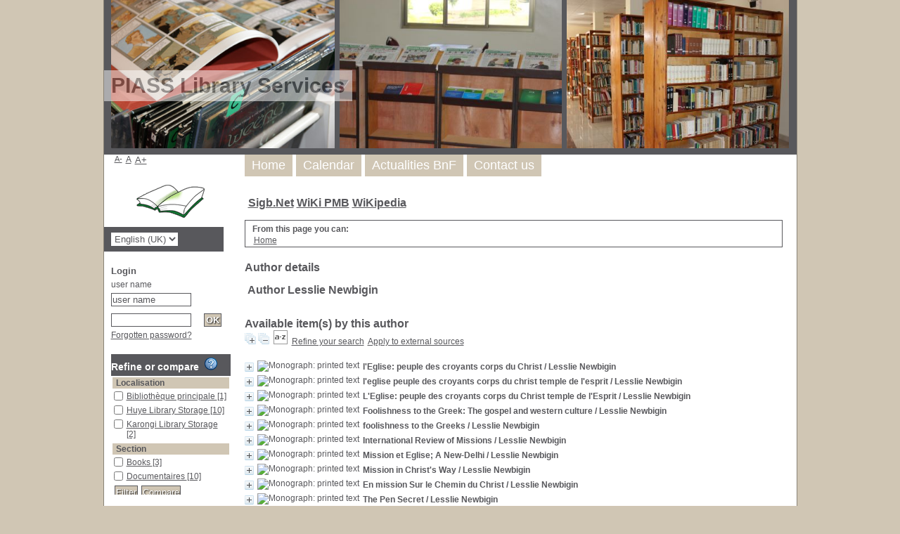

--- FILE ---
content_type: text/html; charset=utf-8
request_url: https://huyelibrary.piass.ac.rw/pmb/opac_css/index.php?lvl=author_see&id=4527
body_size: 11321
content:

<!DOCTYPE html PUBLIC "-//W3C//DTD XHTML 1.1//EN"
    "http://www.w3.org/TR/xhtml11/DTD/xhtml11.dtd">
<html xmlns="http://www.w3.org/1999/xhtml" xml:lang="fr" charset='utf-8'>
<head>
	<meta http-equiv="content-type" content="text/html; charset=utf-8" />
	<meta name="author" content="PMB Group" />

	<meta name="keywords" content="OPAC, web, library, opensource, catalog, catalogue, bibliothèque, médiathèque, pmb, phpmybibli" />
	<meta name="description" content="Online catalogue Gnosis House." />

	<meta name="robots" content="all" />
	<!--IE et son enfer de compatibilit�-->
	<meta http-equiv='X-UA-Compatible' content='IE=Edge'>
	<meta name="viewport" content="width=device-width, initial-scale=1, maximum-scale=1">
			
	<title>Online catalogue Gnosis House</title>
	
	
	<link rel='stylesheet' type='text/css' href='./styles/common/common.css?1521792082' />
	<link rel='stylesheet' type='text/css' href='./styles/common/font-awesome.css?1521792082' />
	<link rel='stylesheet' type='text/css' href='./styles/common/open-sans.css?1521792082' />
	<link rel='stylesheet' type='text/css' href='./styles/common/record_display.css?1521792082' />
	<link rel='stylesheet' type='text/css' href='./styles/genbib/colonnes.css?1521792081' />
	<link rel='stylesheet' type='text/css' href='./styles/genbib/gallerie_photos.css?1521792081' />
	<link rel='stylesheet' type='text/css' href='./styles/genbib/genbib.css?1521792081' />
	<link rel='stylesheet' type='text/css' href='./styles/genbib/liste_bulletins.css?1521792081' />
	<link rel='stylesheet' type='text/css' href='./styles/genbib/print.css?1521792081' />
	<link rel='stylesheet' type='text/css' href='./styles/genbib/tags.css?1521792081' />
	<link rel='stylesheet' type='text/css' href='./styles/genbib/visionneuse.css?1521792081' />
	<!-- css_authentication -->	<link rel='SHORTCUT ICON' href='images/site/favicon.ico'>
	<script type="text/javascript" src="includes/javascript/drag_n_drop.js"></script>
	<script type="text/javascript" src="includes/javascript/handle_drop.js"></script>
	<script type="text/javascript" src="includes/javascript/popup.js"></script>
	<script type='text/javascript'>
	  	if (!document.getElementsByClassName){ // pour ie
			document.getElementsByClassName = 
			function(nom_class){
				var items=new Array();
				var count=0;
				for (var i=0; i<document.getElementsByTagName('*').length; i++) {  
					if (document.getElementsByTagName('*').item(i).className == nom_class) {
						items[count++] = document.getElementsByTagName('*').item(i); 
				    }
				 }
				return items;
			 }
		}
		// Fonction a utilisier pour l'encodage des URLs en javascript
		function encode_URL(data){
			var docCharSet = document.characterSet ? document.characterSet : document.charset;
			if(docCharSet == "UTF-8"){
				return encodeURIComponent(data);
			}else{
				return escape(data);
			}
		}
	</script>

<link rel='stylesheet' type='text/css' href='./includes/javascript/dojo/dijit/themes/tundra/tundra.css' />
<script type='text/javascript'>
	var dojoConfig = {
		parseOnLoad: true,
		locale: 'en-uk',
		isDebug: false,
		usePlainJson: true,
		packages: [{
			name: 'pmbBase',
			location:'../../..'
		}],
		deps: ['apps/pmb/MessagesStore'],
		callback:function(MessagesStore){
			window.pmbDojo = {};
			pmbDojo.messages = new MessagesStore({url:'./ajax.php?module=ajax&categ=messages', directInit:false});
		
		},
	};
</script>
<script type='text/javascript' src='./includes/javascript/dojo/dojo/dojo.js'>
</script><script type='text/javascript' src='./includes/javascript/dojo/dojo/pmbdojo.js'></script>
<script type='text/javascript'>var opac_show_social_network =0;</script>
	<script type='text/javascript' src='./includes/javascript/http_request.js'></script>
	
</head>

<body onload="window.defaultStatus='PMB: Public Access';"  id="pmbopac">
<script type='text/javascript'>
	function findNoticeElement(id){
		var ul=null;
		//cas des notices classiques
		var domNotice = document.getElementById('el'+id+'Child');
		//notice_display
		if(!domNotice) domNotice = document.getElementById('notice');
		if(domNotice){
			var uls = domNotice.getElementsByTagName('ul');
			for (var i=0 ; i<uls.length ; i++){
				if(uls[i].getAttribute('id') == 'onglets_isbd_public'+id){
					var ul = uls[i];
					break;
				}
			}
		} else{
			var li = document.getElementById('onglet_isbd'+id);
			if(!li) var li = document.getElementById('onglet_public'+id);
			if(li) var ul = li.parentNode;
		}
		return ul;
	}
	function show_what(quoi, id) {
		switch(quoi){
			case 'EXPL_LOC' :
				document.getElementById('div_expl_loc' + id).style.display = 'block';
				document.getElementById('div_expl' + id).style.display = 'none';		
				document.getElementById('onglet_expl' + id).className = 'isbd_public_inactive';		
				document.getElementById('onglet_expl_loc' + id).className = 'isbd_public_active';
				break;
			case 'EXPL' :
				document.getElementById('div_expl_loc' + id).style.display = 'none';
				document.getElementById('div_expl' + id).style.display = 'block';
				document.getElementById('onglet_expl' + id).className = 'isbd_public_active';
				document.getElementById('onglet_expl_loc' + id).className = 'isbd_public_inactive';
				break;
			default :
				quoi= quoi.toLowerCase();
				var ul = findNoticeElement(id);
				if (ul) {
					var items  = ul.getElementsByTagName('li');
					for (var i=0 ; i<items.length ; i++){
						if(items[i].getAttribute('id') == 'onglet_'+quoi+id){
							items[i].className = 'isbd_public_active';
							document.getElementById('div_'+quoi+id).style.display = 'block';
						}else{
							if(items[i].className != 'onglet_tags' && items[i].className != 'onglet_avis' && items[i].className != 'onglet_sugg' && items[i].className != 'onglet_basket'){
								items[i].className = 'isbd_public_inactive';	
								document.getElementById(items[i].getAttribute('id').replace('onglet','div')).style.display = 'none';
							}
						}
					}			
				}
				break;
		}
	}
</script>
	<script type='text/javascript' src='./includes/javascript/tablist_ajax.js'></script>
<script type='text/javascript' src='./includes/javascript/tablist.js'></script>
<script type='text/javascript' src='./includes/javascript/misc.js'></script>
	<div id='att' style='z-Index:1000'></div>
	<div id="container"><div id="main"><div id='main_header'><h3>PIASS Library Services</h3></div><div id="main_hors_footer">
						
<script type='text/javascript' src='./includes/javascript/auth_popup.js'></script>	
<div id="intro_message"><div class="p1"><a href="index.php?lvl=index"><img src="./images/bar_spacer.gif" id="map_lien_retour" alt="" /></a> 
<a href="http://www.sigb.net" id="puce">Sigb.Net</a>
<a href="http://www.sigb.net/wiki/" id="puce">WiKi PMB</a>
<a href="https://fr.wikipedia.org" id="puce">WiKipedia</a>
</div><div class="p2"></div></div><div id='navigator'>
<strong>From this page you can:</strong>
<table width='100%'><tr><td class='navig_actions_first_screen' ><a href="./index.php?lvl=index" class='navig_categ'><span>Home</span></a></td>
</tr></table></div><!-- fermeture de #navigator -->
<div id='resume_panier' class='empty'></div><!-- $Id: gabarit.html,v 1.3.2.3 2016-07-07 07:58:57 jpermanne Exp $ -->

<style type="text/css">
.aut_display_table {
	display: table;
}

.aut_display_row {
	display: table-row;
}

.aut_display_cell {
	display: table-cell;
	padding-right: 5px;
}
</style>

<div id="aut_details">
		<h3><span>Author details</span></h3>
	<div id="aut_details_container">
		<div id="aut_see" class="aut_see">
			<table class="table_aut_see">
				<tr id="authority_container">
					<td>
						<div id="authority_display_table" class="aut_display_table">
								<div class="authorlevel2">
											<h3>
		Author		Lesslie Newbigin 
							</h3>
	
																																																				<div class="aut_display_row indexing_concepts">	
										
									</div>
									
																	<div class="aut_display_row concepts_composed">	
										
									</div>
																								
	</div>
						</div>
					</td>
				</tr>
			</table>	
		</div>
					<div id='aut_details_liste'>
				<h3><span class="aut_details_liste_titre">Available item(s) by this author</span></h3>
<div id='resultatrech_liste'><span class="expandAll"><a href='javascript:expandAll_ajax(1);'><img class='img_plusplus' src='./images/expand_all.gif' border='0' id='expandall'></a></span><span class="espaceResultSearch">&nbsp;</span><span class="collapseAll"><a href='javascript:collapseAll()'><img class='img_moinsmoins' src='./images/collapse_all.gif' border='0' id='collapseall'></a></span><span class="espaceResultSearch">&nbsp;</span><script type='text/javascript' src='./includes/javascript/select.js'></script>
						<script>
							var ajax_get_sort=new http_request();

							function get_sort_content(del_sort, ids) {
								var url = './ajax.php?module=ajax&categ=sort&sub=get_sort&raz_sort='+(typeof(del_sort) != 'undefined' ? del_sort : '')+'&suppr_ids='+(typeof(ids) != 'undefined' ? ids : '')+'&page_en_cours=lvl%3Dauthor_see%26id%3D4527';
								  ajax_get_sort.request(url,0,'',1,show_sort_content,0,0);
							}

							function show_sort_content(response) {
								document.getElementById('frame_notice_preview').innerHTML=ajax_get_sort.get_text();
								var tags = document.getElementById('frame_notice_preview').getElementsByTagName('script');
					       		for(var i=0;i<tags.length;i++){
									window.eval(tags[i].text);
					        	}
							}
							function kill_sort_frame() {
								var sort_view=document.getElementById('frame_notice_preview');
								if (sort_view)
									sort_view.parentNode.removeChild(sort_view);
							}
						</script>
						<span class="triSelector"><a onClick='show_layer(); get_sort_content();' alt="Sort available" title="Sort available" style='cursor : pointer;'><img src='./images/orderby_az.gif' align='bottom' hspace='3' border='0' id='sort_icon'></a></span><form name='mc_values' action='./index.php?lvl=more_results' style='display:none' method='post'>
<input type='hidden' name='search[]' value='s_4'/><input type='hidden' name='inter_0_s_4' value=''/><input type='hidden' name='op_0_s_4' value='EQ'/><input type='hidden' name='field_0_s_4[]' value='a:2:{s:17:&quot;serialized_search&quot;;s:21:&quot;a:1:{s:6:&quot;SEARCH&quot;;N;}&quot;;s:11:&quot;search_type&quot;;s:20:&quot;search_simple_fields&quot;;}'/>
<input type='hidden' name='page' value='1'/>
</form><span class="espaceResultSearch">&nbsp;&nbsp;</span><span class="affiner_recherche"><a href='./index.php?search_type_asked=extended_search&mode_aff=aff_module' title='Refine your search'>Refine your search</a></span><span class="espaceResultSearch">&nbsp;&nbsp;</span><span class="search_bt_external"><a href='./index.php?search_type_asked=external_search&mode_aff=aff_simple_search&external_type=simple' title='Apply to external sources'>Apply to external sources</a></span><blockquote>

				<div id="el18666Parent" class="notice-parent">
				
	    		<img class='img_plus' src="./getgif.php?nomgif=plus" name="imEx" id="el18666Img" title="details" border="0" onClick="expandBase('el18666', true);  return false;" hspace="3" /><img src="https://huyelibrary.piass.ac.rw/pmb/opac_css/?database=piasgaft_huyelibimages/icon_a_16x16.gif" alt='Monograph: printed text' title='Monograph: printed text' />
				<span class="notice-heada" draggable="yes" dragtype="notice" id="drag_noti_18666"><span class="statutnot1" ></span><span  notice='18666'  class='header_title'>l'Eglise: peuple des croyants corps du Christ</span><span class='header_authors'> / Lesslie Newbigin</span><span class='Z3988' title='ctx_ver=Z39.88-2004&amp;rft_val_fmt=info%3Aofi%2Ffmt%3Akev%3Amtx%3Abook&amp;rft.genre=book&amp;rft.btitle=l%27Eglise%3A%20peuple%20des%20croyants%20corps%20du%20Christ&amp;rft.title=l%27Eglise%3A%20peuple%20des%20croyants%20corps%20du%20Christ&rft_id=&amp;rft.pub=Delachaux%20and%20Niestl%C3%A9%20S.%20A.&amp;rft.aulast=Lesslie%20Newbigin'></span></span>
	    		<br />
				</div>
				<div id="el18666Child" class="notice-child" style="margin-bottom:6px;display:none;"   token='388efc007c666438646aa225d3acd48d' datetime='1770145212'><table width='100%'><tr><td>
		<ul id='onglets_isbd_public18666' class='onglets_isbd_public'>
	  			<li id='onglet_public18666' class='isbd_public_active'><a href='#' title="Public" onclick="show_what('PUBLIC', '18666'); return false;">Public</a></li>
				<li id='onglet_isbd18666' class='isbd_public_inactive'><a href='#' title="ISBD" onclick="show_what('ISBD', '18666'); return false;">ISBD</a></li>
				
		    	
			</ul>
			<div class='row'></div>
			<div id='div_public18666' style='display:block;'><table><tr class='tr_title'><td align='right' class='bg-grey'><span class='etiq_champ'>Title :</span></td><td><span class='public_title'>l'Eglise: peuple des croyants corps du Christ</span></td></tr><tr class='tr_typdoc'><td align='right' class='bg-grey'><span class='etiq_champ'>Material Type: </span></td><td>printed text</td></tr><tr class='tr_auteurs'><td align='right' class='bg-grey'><span class='etiq_champ'>Authors: </span></td><td><a href='./index.php?lvl=author_see&id=4527' >Lesslie Newbigin</a>, Author</td></tr><tr class='tr_ed1'><td align='right' class='bg-grey'><span class='etiq_champ'>Publisher:</span></td><td><a href='./index.php?lvl=publisher_see&id=1712' >Delachaux and Niestlé S. A.</a></td></tr><tr class='tr_langues'><td align='right' class='bg-grey'><span class='etiq_champ'>Languages :</span></td><td>English</td></tr><tr class='tr_indexint'><td align='right' class='bg-grey'><span class='etiq_champ'>Class number: </span></td><td><a href='./index.php?lvl=indexint_see&id=696' >262</a> <span>Eccl&eacute;siologie : direction et organisation de l&#039;Eglise</span></td></tr></table>
</div>
	  		<div id='div_isbd18666' style='display:none;'>l'Eglise: peuple des croyants corps du Christ [printed text] / <a href='./index.php?lvl=author_see&id=4527' >Lesslie Newbigin</a>, Author&nbsp;.&nbsp;-&nbsp;<a href='./index.php?lvl=publisher_see&id=1712' >[S.l.]&nbsp;: Delachaux and Niestlé S. A.</a>, [s.d.].<br /><span class='etiq_champ'>Languages</span>&nbsp;: English<table><tr class='tr_indexint'><td align='right' class='bg-grey'><span class='etiq_champ'>Class number: </span></td><td><a href='./index.php?lvl=indexint_see&id=696' >262</a> <span>Eccl&eacute;siologie : direction et organisation de l&#039;Eglise</span></td></tr></table></div></td></tr></table>
					
<h3><span id='titre_exemplaires'>Copies</span></h3>
<table cellpadding='2' class='exemplaires' width='100%'>
<tr><th class='expl_header_expl_cb'>Barcode</th><th class='expl_header_expl_cote'>Call number</th><th class='expl_header_tdoc_libelle'>Media type</th><th class='expl_header_location_libelle'>Location</th><th class='expl_header_section_libelle'>Section</th><th>Status</th></tr><tr class='even'><td class='expl_cb'>001180 </td><td class='expl_cote'>262 N479 eg</td><td class='tdoc_libelle'>Livre</td><td class='location_libelle'>Huye Library Storage</td><td class='section_libelle'>Books</td><td class='expl_situation'><strong>Available</strong> </td></tr><tr class='odd'><td class='expl_cb'>001181</td><td class='expl_cote'>262 N479eg</td><td class='tdoc_libelle'>Livre</td><td class='location_libelle'>Huye Library Storage</td><td class='section_libelle'>Books</td><td class='expl_situation'><strong>Available</strong> </td></tr>
</table></div>
				<div id="el13553Parent" class="notice-parent">
				
	    		<img class='img_plus' src="./getgif.php?nomgif=plus" name="imEx" id="el13553Img" title="details" border="0" onClick="expandBase('el13553', true);  return false;" hspace="3" /><img src="https://huyelibrary.piass.ac.rw/pmb/opac_css/?database=piasgaft_huyelibimages/icon_a_16x16.gif" alt='Monograph: printed text' title='Monograph: printed text' />
				<span class="notice-heada" draggable="yes" dragtype="notice" id="drag_noti_13553"><span class="statutnot1" ></span><span  notice='13553'  class='header_title'>l'eglise peuple des croyants corps du christ temple de l'esprit</span><span class='header_authors'> / Lesslie Newbigin</span><span class='Z3988' title='ctx_ver=Z39.88-2004&amp;rft_val_fmt=info%3Aofi%2Ffmt%3Akev%3Amtx%3Abook&amp;rft.genre=book&amp;rft.btitle=l%27eglise%20peuple%20des%20croyants%20corps%20du%20christ%20temple%20de%20l%27esprit&amp;rft.title=l%27eglise%20peuple%20des%20croyants%20corps%20du%20christ%20temple%20de%20l%27esprit&amp;rft.date=1958&rft_id=&amp;rft.pub=Delachaux%20Et%20niestle&amp;rft.aulast=Lesslie%20Newbigin'></span></span>
	    		<br />
				</div>
				<div id="el13553Child" class="notice-child" style="margin-bottom:6px;display:none;"   token='6aee3e8202d213909b90c33f331f7bde' datetime='1770145212'><table width='100%'><tr><td>
		<ul id='onglets_isbd_public13553' class='onglets_isbd_public'>
	  			<li id='onglet_public13553' class='isbd_public_active'><a href='#' title="Public" onclick="show_what('PUBLIC', '13553'); return false;">Public</a></li>
				<li id='onglet_isbd13553' class='isbd_public_inactive'><a href='#' title="ISBD" onclick="show_what('ISBD', '13553'); return false;">ISBD</a></li>
				
		    	
			</ul>
			<div class='row'></div>
			<div id='div_public13553' style='display:block;'><table><tr class='tr_title'><td align='right' class='bg-grey'><span class='etiq_champ'>Title :</span></td><td><span class='public_title'>l'eglise peuple des croyants corps du christ temple de l'esprit</span></td></tr><tr class='tr_typdoc'><td align='right' class='bg-grey'><span class='etiq_champ'>Material Type: </span></td><td>printed text</td></tr><tr class='tr_auteurs'><td align='right' class='bg-grey'><span class='etiq_champ'>Authors: </span></td><td><a href='./index.php?lvl=author_see&id=4527' >Lesslie Newbigin</a>, Author</td></tr><tr class='tr_ed1'><td align='right' class='bg-grey'><span class='etiq_champ'>Publisher:</span></td><td><a href='./index.php?lvl=publisher_see&id=1001' >Delachaux Et niestle</a></td></tr><tr class='tr_year'><td align='right' class='bg-grey'><span class='etiq_champ'>Publication Date: </span></td><td>1958</td></tr><tr class='tr_langues'><td align='right' class='bg-grey'><span class='etiq_champ'>Languages :</span></td><td>English</td></tr><tr class='tr_indexint'><td align='right' class='bg-grey'><span class='etiq_champ'>Class number: </span></td><td><a href='./index.php?lvl=indexint_see&id=696' >262</a> <span>Eccl&eacute;siologie : direction et organisation de l&#039;Eglise</span></td></tr></table>
</div>
	  		<div id='div_isbd13553' style='display:none;'>l'eglise peuple des croyants corps du christ temple de l'esprit [printed text] / <a href='./index.php?lvl=author_see&id=4527' >Lesslie Newbigin</a>, Author&nbsp;.&nbsp;-&nbsp;<a href='./index.php?lvl=publisher_see&id=1001' >[S.l.]&nbsp;: Delachaux Et niestle</a>, 1958.<br /><span class='etiq_champ'>Languages</span>&nbsp;: English<table><tr class='tr_indexint'><td align='right' class='bg-grey'><span class='etiq_champ'>Class number: </span></td><td><a href='./index.php?lvl=indexint_see&id=696' >262</a> <span>Eccl&eacute;siologie : direction et organisation de l&#039;Eglise</span></td></tr></table></div></td></tr></table>
					
<h3><span id='titre_exemplaires'>Copies</span></h3>
<table cellpadding='2' class='exemplaires' width='100%'>
<tr><th class='expl_header_expl_cb'>Barcode</th><th class='expl_header_expl_cote'>Call number</th><th class='expl_header_tdoc_libelle'>Media type</th><th class='expl_header_location_libelle'>Location</th><th class='expl_header_section_libelle'>Section</th><th>Status</th></tr><tr class='even'><td class='expl_cb'>102203</td><td class='expl_cote'>262 n479eg</td><td class='tdoc_libelle'>Livre</td><td class='location_libelle'>Karongi Library Storage</td><td class='section_libelle'>Books</td><td class='expl_situation'><strong>Available</strong> </td></tr>
</table></div>
				<div id="el13564Parent" class="notice-parent">
				
	    		<img class='img_plus' src="./getgif.php?nomgif=plus" name="imEx" id="el13564Img" title="details" border="0" onClick="expandBase('el13564', true);  return false;" hspace="3" /><img src="https://huyelibrary.piass.ac.rw/pmb/opac_css/?database=piasgaft_huyelibimages/icon_a_16x16.gif" alt='Monograph: printed text' title='Monograph: printed text' />
				<span class="notice-heada" draggable="yes" dragtype="notice" id="drag_noti_13564"><span class="statutnot1" ></span><span  notice='13564'  class='header_title'>L'Eglise: peuple des croyants corps du Christ temple de l'Esprit</span><span class='header_authors'> / Lesslie Newbigin</span><span class='Z3988' title='ctx_ver=Z39.88-2004&amp;rft_val_fmt=info%3Aofi%2Ffmt%3Akev%3Amtx%3Abook&amp;rft.genre=book&amp;rft.btitle=L%27Eglise%3A%20peuple%20des%20croyants%20corps%20du%20Christ%20temple%20de%20l%27Esprit&amp;rft.title=L%27Eglise%3A%20peuple%20des%20croyants%20corps%20du%20Christ%20temple%20de%20l%27Esprit&amp;rft.date=1958&rft_id=&amp;rft.pub=Delachaux%20and%20Niestl%C3%A9&amp;rft.aulast=Lesslie%20Newbigin'></span></span>
	    		<br />
				</div>
				<div id="el13564Child" class="notice-child" style="margin-bottom:6px;display:none;"   token='0a22eb233340af6fd61f4fb5dc37f476' datetime='1770145212'><table width='100%'><tr><td>
		<ul id='onglets_isbd_public13564' class='onglets_isbd_public'>
	  			<li id='onglet_public13564' class='isbd_public_active'><a href='#' title="Public" onclick="show_what('PUBLIC', '13564'); return false;">Public</a></li>
				<li id='onglet_isbd13564' class='isbd_public_inactive'><a href='#' title="ISBD" onclick="show_what('ISBD', '13564'); return false;">ISBD</a></li>
				
		    	
			</ul>
			<div class='row'></div>
			<div id='div_public13564' style='display:block;'><table><tr class='tr_title'><td align='right' class='bg-grey'><span class='etiq_champ'>Title :</span></td><td><span class='public_title'>L'Eglise: peuple des croyants corps du Christ temple de l'Esprit</span></td></tr><tr class='tr_typdoc'><td align='right' class='bg-grey'><span class='etiq_champ'>Material Type: </span></td><td>printed text</td></tr><tr class='tr_auteurs'><td align='right' class='bg-grey'><span class='etiq_champ'>Authors: </span></td><td><a href='./index.php?lvl=author_see&id=4527' >Lesslie Newbigin</a>, Author</td></tr><tr class='tr_ed1'><td align='right' class='bg-grey'><span class='etiq_champ'>Publisher:</span></td><td><a href='./index.php?lvl=publisher_see&id=1256' >Delachaux and Niestlé</a></td></tr><tr class='tr_year'><td align='right' class='bg-grey'><span class='etiq_champ'>Publication Date: </span></td><td>1958</td></tr><tr class='tr_langues'><td align='right' class='bg-grey'><span class='etiq_champ'>Languages :</span></td><td>English</td></tr><tr class='tr_indexint'><td align='right' class='bg-grey'><span class='etiq_champ'>Class number: </span></td><td><a href='./index.php?lvl=indexint_see&id=696' >262</a> <span>Eccl&eacute;siologie : direction et organisation de l&#039;Eglise</span></td></tr></table>
</div>
	  		<div id='div_isbd13564' style='display:none;'>L'Eglise: peuple des croyants corps du Christ temple de l'Esprit [printed text] / <a href='./index.php?lvl=author_see&id=4527' >Lesslie Newbigin</a>, Author&nbsp;.&nbsp;-&nbsp;<a href='./index.php?lvl=publisher_see&id=1256' >[S.l.]&nbsp;: Delachaux and Niestlé</a>, 1958.<br /><span class='etiq_champ'>Languages</span>&nbsp;: English<table><tr class='tr_indexint'><td align='right' class='bg-grey'><span class='etiq_champ'>Class number: </span></td><td><a href='./index.php?lvl=indexint_see&id=696' >262</a> <span>Eccl&eacute;siologie : direction et organisation de l&#039;Eglise</span></td></tr></table></div></td></tr></table>
					
<h3><span id='titre_exemplaires'>Copies</span></h3>
<table cellpadding='2' class='exemplaires' width='100%'>
<tr><th class='expl_header_expl_cb'>Barcode</th><th class='expl_header_expl_cote'>Call number</th><th class='expl_header_tdoc_libelle'>Media type</th><th class='expl_header_location_libelle'>Location</th><th class='expl_header_section_libelle'>Section</th><th>Status</th></tr><tr class='even'><td class='expl_cb'>102233</td><td class='expl_cote'>262 N479eg</td><td class='tdoc_libelle'>Livre</td><td class='location_libelle'>Karongi Library Storage</td><td class='section_libelle'>Books</td><td class='expl_situation'><strong>Available</strong> </td></tr>
</table></div>
				<div id="el13063Parent" class="notice-parent">
				
	    		<img class='img_plus' src="./getgif.php?nomgif=plus" name="imEx" id="el13063Img" title="details" border="0" onClick="expandBase('el13063', true);  return false;" hspace="3" /><img src="https://huyelibrary.piass.ac.rw/pmb/opac_css/?database=piasgaft_huyelibimages/icon_a_16x16.gif" alt='Monograph: printed text' title='Monograph: printed text' />
				<span class="notice-heada" draggable="yes" dragtype="notice" id="drag_noti_13063"><span class="statutnot1" ></span><span  notice='13063'  class='header_title'>Foolishness to the Greek: The gospel and western culture</span><span class='header_authors'> / Lesslie Newbigin</span><span class='Z3988' title='ctx_ver=Z39.88-2004&amp;rft_val_fmt=info%3Aofi%2Ffmt%3Akev%3Amtx%3Abook&amp;rft.genre=book&amp;rft.btitle=Foolishness%20to%20the%20Greek%3A%20The%20gospel%20and%20western%20culture&amp;rft.title=Foolishness%20to%20the%20Greek%3A%20The%20gospel%20and%20western%20culture&amp;rft.isbn=978-0-281-04232-6&amp;rft.date=1988&rft_id=&amp;rft.pub=SPCK&amp;rft.aulast=Lesslie%20Newbigin'></span></span>
	    		<br />
				</div>
				<div id="el13063Child" class="notice-child" style="margin-bottom:6px;display:none;"   token='8320f79fe85443f92b79904fb31404b5' datetime='1770145212'><table width='100%'><tr><td valign='top'>
		<ul id='onglets_isbd_public13063' class='onglets_isbd_public'>
	  			<li id='onglet_public13063' class='isbd_public_active'><a href='#' title="Public" onclick="show_what('PUBLIC', '13063'); return false;">Public</a></li>
				<li id='onglet_isbd13063' class='isbd_public_inactive'><a href='#' title="ISBD" onclick="show_what('ISBD', '13063'); return false;">ISBD</a></li>
				
		    	
			</ul>
			<div class='row'></div>
			<div id='div_public13063' style='display:block;'><table><tr class='tr_title'><td align='right' class='bg-grey'><span class='etiq_champ'>Title :</span></td><td><span class='public_title'>Foolishness to the Greek: The gospel and western culture</span></td></tr><tr class='tr_typdoc'><td align='right' class='bg-grey'><span class='etiq_champ'>Material Type: </span></td><td>printed text</td></tr><tr class='tr_auteurs'><td align='right' class='bg-grey'><span class='etiq_champ'>Authors: </span></td><td><a href='./index.php?lvl=author_see&id=4527' >Lesslie Newbigin</a>, Author</td></tr><tr class='tr_ed1'><td align='right' class='bg-grey'><span class='etiq_champ'>Publisher:</span></td><td><a href='./index.php?lvl=publisher_see&id=921' >SPCK</a></td></tr><tr class='tr_year'><td align='right' class='bg-grey'><span class='etiq_champ'>Publication Date: </span></td><td>1988</td></tr><tr class='tr_code'><td align='right' class='bg-grey'><span class='etiq_champ'>ISBN (or other code): </span></td><td>978-0-281-04232-6</td></tr><tr class='tr_langues'><td align='right' class='bg-grey'><span class='etiq_champ'>Languages :</span></td><td>English</td></tr><tr class='tr_indexint'><td align='right' class='bg-grey'><span class='etiq_champ'>Class number: </span></td><td><a href='./index.php?lvl=indexint_see&id=688' >261.1</a> <span>R&ocirc;le de l&#039;Evangile dans la soci&eacute;t&eacute;</span></td></tr></table>
</div>
	  		<div id='div_isbd13063' style='display:none;'>Foolishness to the Greek: The gospel and western culture [printed text] / <a href='./index.php?lvl=author_see&id=4527' >Lesslie Newbigin</a>, Author&nbsp;.&nbsp;-&nbsp;<a href='./index.php?lvl=publisher_see&id=921' >[S.l.]&nbsp;: SPCK</a>, 1988.<br /><b>ISBN</b>&nbsp;: 978-0-281-04232-6<br /><span class='etiq_champ'>Languages</span>&nbsp;: English<table><tr class='tr_indexint'><td align='right' class='bg-grey'><span class='etiq_champ'>Class number: </span></td><td><a href='./index.php?lvl=indexint_see&id=688' >261.1</a> <span>R&ocirc;le de l&#039;Evangile dans la soci&eacute;t&eacute;</span></td></tr></table></div></td><td valign='top' align='right'><img class='vignetteimg' src="https://huyelibrary.piass.ac.rw/pmb/opac_css/?database=piasgaft_huyelibimages/vide.png" title="Foolishness to the Greek: The gospel and western culture" align='right' hspace='4' vspace='2' isbn='9780281042326' url_image='http://huyelibrary.piass.ac.rw/pmb/opac_css/?database=piasgaft_huyelibgetimage.php?url_image=http%3A%2F%2Fimages-eu.amazon.com%2Fimages%2FP%2F%21%21isbn%21%21.08.MZZZZZZZ.jpg&noticecode=!!noticecode!!&vigurl=' vigurl="" alt='vignette' /></td></tr></table>
					
<h3><span id='titre_exemplaires'>Copies</span></h3>
<table cellpadding='2' class='exemplaires' width='100%'>
<tr><th class='expl_header_expl_cb'>Barcode</th><th class='expl_header_expl_cote'>Call number</th><th class='expl_header_tdoc_libelle'>Media type</th><th class='expl_header_location_libelle'>Location</th><th class='expl_header_section_libelle'>Section</th><th>Status</th></tr><tr class='even'><td class='expl_cb'>005836</td><td class='expl_cote'>261.1N 533fo</td><td class='tdoc_libelle'>Livre</td><td class='location_libelle'>Huye Library Storage</td><td class='section_libelle'>Books</td><td class='expl_situation'><strong>Available</strong> </td></tr>
</table></div>
				<div id="el12953Parent" class="notice-parent">
				
	    		<img class='img_plus' src="./getgif.php?nomgif=plus" name="imEx" id="el12953Img" title="details" border="0" onClick="expandBase('el12953', true);  return false;" hspace="3" /><img src="https://huyelibrary.piass.ac.rw/pmb/opac_css/?database=piasgaft_huyelibimages/icon_a_16x16.gif" alt='Monograph: printed text' title='Monograph: printed text' />
				<span class="notice-heada" draggable="yes" dragtype="notice" id="drag_noti_12953"><span class="statutnot1" ></span><span  notice='12953'  class='header_title'>foolishness to the Greeks</span><span class='header_authors'> / Lesslie Newbigin</span><span class='Z3988' title='ctx_ver=Z39.88-2004&amp;rft_val_fmt=info%3Aofi%2Ffmt%3Akev%3Amtx%3Abook&amp;rft.genre=book&amp;rft.btitle=foolishness%20to%20the%20Greeks&amp;rft.title=foolishness%20to%20the%20Greeks&amp;rft.isbn=978-0-8028-0176-0&amp;rft.date=1991&rft_id=&amp;rft.pub=William%20B.%20Eerdmans%20Publishing%20Company&amp;rft.aulast=Lesslie%20Newbigin'></span></span>
	    		<br />
				</div>
				<div id="el12953Child" class="notice-child" style="margin-bottom:6px;display:none;"   token='2ad3f508bdeec0211981e15e3bc481ff' datetime='1770145212'><table width='100%'><tr><td valign='top'>
		<ul id='onglets_isbd_public12953' class='onglets_isbd_public'>
	  			<li id='onglet_public12953' class='isbd_public_active'><a href='#' title="Public" onclick="show_what('PUBLIC', '12953'); return false;">Public</a></li>
				<li id='onglet_isbd12953' class='isbd_public_inactive'><a href='#' title="ISBD" onclick="show_what('ISBD', '12953'); return false;">ISBD</a></li>
				
		    	
			</ul>
			<div class='row'></div>
			<div id='div_public12953' style='display:block;'><table><tr class='tr_title'><td align='right' class='bg-grey'><span class='etiq_champ'>Title :</span></td><td><span class='public_title'>foolishness to the Greeks</span></td></tr><tr class='tr_typdoc'><td align='right' class='bg-grey'><span class='etiq_champ'>Material Type: </span></td><td>printed text</td></tr><tr class='tr_auteurs'><td align='right' class='bg-grey'><span class='etiq_champ'>Authors: </span></td><td><a href='./index.php?lvl=author_see&id=4527' >Lesslie Newbigin</a>, Author</td></tr><tr class='tr_ed1'><td align='right' class='bg-grey'><span class='etiq_champ'>Publisher:</span></td><td><a href='./index.php?lvl=publisher_see&id=1025' >William B. Eerdmans Publishing Company</a></td></tr><tr class='tr_year'><td align='right' class='bg-grey'><span class='etiq_champ'>Publication Date: </span></td><td>1991</td></tr><tr class='tr_code'><td align='right' class='bg-grey'><span class='etiq_champ'>ISBN (or other code): </span></td><td>978-0-8028-0176-0</td></tr><tr class='tr_langues'><td align='right' class='bg-grey'><span class='etiq_champ'>Languages :</span></td><td>English</td></tr><tr class='tr_indexint'><td align='right' class='bg-grey'><span class='etiq_champ'>Class number: </span></td><td><a href='./index.php?lvl=indexint_see&id=687' >261</a> <span>L&#039;Eglise et la Soci&eacute;t&eacute;, Th&eacute;ologie sociale</span></td></tr></table>
</div>
	  		<div id='div_isbd12953' style='display:none;'>foolishness to the Greeks [printed text] / <a href='./index.php?lvl=author_see&id=4527' >Lesslie Newbigin</a>, Author&nbsp;.&nbsp;-&nbsp;<a href='./index.php?lvl=publisher_see&id=1025' >[S.l.]&nbsp;: William B. Eerdmans Publishing Company</a>, 1991.<br /><b>ISBN</b>&nbsp;: 978-0-8028-0176-0<br /><span class='etiq_champ'>Languages</span>&nbsp;: English<table><tr class='tr_indexint'><td align='right' class='bg-grey'><span class='etiq_champ'>Class number: </span></td><td><a href='./index.php?lvl=indexint_see&id=687' >261</a> <span>L&#039;Eglise et la Soci&eacute;t&eacute;, Th&eacute;ologie sociale</span></td></tr></table></div></td><td valign='top' align='right'><img class='vignetteimg' src="https://huyelibrary.piass.ac.rw/pmb/opac_css/?database=piasgaft_huyelibimages/vide.png" title="foolishness to the Greeks" align='right' hspace='4' vspace='2' isbn='9780802801760' url_image='http://huyelibrary.piass.ac.rw/pmb/opac_css/?database=piasgaft_huyelibgetimage.php?url_image=http%3A%2F%2Fimages-eu.amazon.com%2Fimages%2FP%2F%21%21isbn%21%21.08.MZZZZZZZ.jpg&noticecode=!!noticecode!!&vigurl=' vigurl="" alt='vignette' /></td></tr></table>
					
<h3><span id='titre_exemplaires'>Copies</span></h3>
<table cellpadding='2' class='exemplaires' width='100%'>
<tr><th class='expl_header_expl_cb'>Barcode</th><th class='expl_header_expl_cote'>Call number</th><th class='expl_header_tdoc_libelle'>Media type</th><th class='expl_header_location_libelle'>Location</th><th class='expl_header_section_libelle'>Section</th><th>Status</th></tr><tr class='even'><td class='expl_cb'>007124</td><td class='expl_cote'>261N 533fo</td><td class='tdoc_libelle'>Livre</td><td class='location_libelle'>Huye Library Storage</td><td class='section_libelle'>Books</td><td class='expl_situation'><strong>Available</strong> </td></tr>
</table></div>
				<div id="el23038Parent" class="notice-parent">
				
		    	<img class='img_plus' src="./getgif.php?nomgif=plus" name="imEx" id="el23038Img" title="details" border="0" param='a%3A11%3A%7Bs%3A2%3A%22id%22%3Bi%3A23038%3Bs%3A16%3A%22function_to_call%22%3Bs%3A10%3A%22aff_notice%22%3Bs%3A8%3A%22aj_liens%22%3Ba%3A14%3A%7Bs%3A16%3A%22lien_rech_notice%22%3Bs%3A108%3A%22http%3A%2F%2Fhuyelibrary.piass.ac.rw%2Fpmb%2Fopac_css%2F%3Fdatabase%3Dpiasgaft_huyelibindex.php%3Flvl%3Dnotice_display%26id%3D%21%21id%21%21%22%3Bs%3A16%3A%22lien_rech_auteur%22%3Bs%3A36%3A%22.%2Findex.php%3Flvl%3Dauthor_see%26id%3D%21%21id%21%21%22%3Bs%3A17%3A%22lien_rech_editeur%22%3Bs%3A39%3A%22.%2Findex.php%3Flvl%3Dpublisher_see%26id%3D%21%21id%21%21%22%3Bs%3A24%3A%22lien_rech_titre_uniforme%22%3Bs%3A44%3A%22.%2Findex.php%3Flvl%3Dtitre_uniforme_see%26id%3D%21%21id%21%21%22%3Bs%3A15%3A%22lien_rech_serie%22%3Bs%3A35%3A%22.%2Findex.php%3Flvl%3Dserie_see%26id%3D%21%21id%21%21%22%3Bs%3A20%3A%22lien_rech_collection%22%3Bs%3A34%3A%22.%2Findex.php%3Flvl%3Dcoll_see%26id%3D%21%21id%21%21%22%3Bs%3A23%3A%22lien_rech_subcollection%22%3Bs%3A37%3A%22.%2Findex.php%3Flvl%3Dsubcoll_see%26id%3D%21%21id%21%21%22%3Bs%3A18%3A%22lien_rech_indexint%22%3Bs%3A38%3A%22.%2Findex.php%3Flvl%3Dindexint_see%26id%3D%21%21id%21%21%22%3Bs%3A16%3A%22lien_rech_motcle%22%3Bs%3A68%3A%22.%2Findex.php%3Flvl%3Dmore_results%26mode%3Dkeyword%26user_query%3D%21%21mot%21%21%26tags%3Dok%22%3Bs%3A15%3A%22lien_rech_categ%22%3Bs%3A35%3A%22.%2Findex.php%3Flvl%3Dcateg_see%26id%3D%21%21id%21%21%22%3Bs%3A15%3A%22lien_rech_perio%22%3Bs%3A40%3A%22.%2Findex.php%3Flvl%3Dnotice_display%26id%3D%21%21id%21%21%22%3Bs%3A18%3A%22lien_rech_bulletin%22%3Bs%3A42%3A%22.%2Findex.php%3Flvl%3Dbulletin_display%26id%3D%21%21id%21%21%22%3Bs%3A17%3A%22lien_rech_concept%22%3Bs%3A37%3A%22.%2Findex.php%3Flvl%3Dconcept_see%26id%3D%21%21id%21%21%22%3Bs%3A19%3A%22lien_rech_authperso%22%3Bs%3A39%3A%22.%2Findex.php%3Flvl%3Dauthperso_see%26id%3D%21%21id%21%21%22%3B%7Ds%3A7%3A%22aj_cart%22%3Bi%3A0%3Bs%3A11%3A%22aj_to_print%22%3Bi%3A0%3Bs%3A14%3A%22aj_header_only%22%3Bi%3A0%3Bs%3A12%3A%22aj_no_header%22%3Bb%3A0%3Bs%3A11%3A%22aj_nodocnum%22%3Bi%3A0%3Bs%3A11%3A%22aj_type_aff%22%3Bs%3A1%3A%224%22%3Bs%3A5%3A%22token%22%3Bs%3A32%3A%22c59737c42fc0562eef71b83b554ce78a%22%3Bs%3A8%3A%22datetime%22%3Bi%3A1770145212%3B%7D' onClick="expandBase_ajax('el23038', true,this.getAttribute('param'));  return false;" hspace="3"/><img src="https://huyelibrary.piass.ac.rw/pmb/opac_css/?database=piasgaft_huyelibimages/icon_a_16x16.gif" alt='Monograph: printed text' title='Monograph: printed text' />
				<span class="notice-heada" draggable="yes" dragtype="notice" id="drag_noti_23038"><span class="statutnot1" ></span><span  notice='23038'  class='header_title'>International Review of Missions</span><span class='header_authors'> / Lesslie Newbigin</span><span class='Z3988' title='ctx_ver=Z39.88-2004&amp;rft_val_fmt=info%3Aofi%2Ffmt%3Akev%3Amtx%3Abook&amp;rft.genre=book&amp;rft.btitle=International%20Review%20of%20Missions&amp;rft.title=International%20Review%20of%20Missions&amp;rft.date=1965&rft_id=&amp;rft.aulast=Lesslie%20Newbigin'></span></span>
		    	<br />
				</div>
				<div id="el23038Child" class="notice-child" style="margin-bottom:6px;display:none;"  >
		    	</div><a href="https://huyelibrary.piass.ac.rw/pmb/opac_css/?database=piasgaft_huyelibindex.php?lvl=notice_display&id=23038" style="display:none;">Permalink</a>
			
		
				<div id="el17917Parent" class="notice-parent">
				
		    	<img class='img_plus' src="./getgif.php?nomgif=plus" name="imEx" id="el17917Img" title="details" border="0" param='a%3A11%3A%7Bs%3A2%3A%22id%22%3Bi%3A17917%3Bs%3A16%3A%22function_to_call%22%3Bs%3A10%3A%22aff_notice%22%3Bs%3A8%3A%22aj_liens%22%3Ba%3A14%3A%7Bs%3A16%3A%22lien_rech_notice%22%3Bs%3A108%3A%22http%3A%2F%2Fhuyelibrary.piass.ac.rw%2Fpmb%2Fopac_css%2F%3Fdatabase%3Dpiasgaft_huyelibindex.php%3Flvl%3Dnotice_display%26id%3D%21%21id%21%21%22%3Bs%3A16%3A%22lien_rech_auteur%22%3Bs%3A36%3A%22.%2Findex.php%3Flvl%3Dauthor_see%26id%3D%21%21id%21%21%22%3Bs%3A17%3A%22lien_rech_editeur%22%3Bs%3A39%3A%22.%2Findex.php%3Flvl%3Dpublisher_see%26id%3D%21%21id%21%21%22%3Bs%3A24%3A%22lien_rech_titre_uniforme%22%3Bs%3A44%3A%22.%2Findex.php%3Flvl%3Dtitre_uniforme_see%26id%3D%21%21id%21%21%22%3Bs%3A15%3A%22lien_rech_serie%22%3Bs%3A35%3A%22.%2Findex.php%3Flvl%3Dserie_see%26id%3D%21%21id%21%21%22%3Bs%3A20%3A%22lien_rech_collection%22%3Bs%3A34%3A%22.%2Findex.php%3Flvl%3Dcoll_see%26id%3D%21%21id%21%21%22%3Bs%3A23%3A%22lien_rech_subcollection%22%3Bs%3A37%3A%22.%2Findex.php%3Flvl%3Dsubcoll_see%26id%3D%21%21id%21%21%22%3Bs%3A18%3A%22lien_rech_indexint%22%3Bs%3A38%3A%22.%2Findex.php%3Flvl%3Dindexint_see%26id%3D%21%21id%21%21%22%3Bs%3A16%3A%22lien_rech_motcle%22%3Bs%3A68%3A%22.%2Findex.php%3Flvl%3Dmore_results%26mode%3Dkeyword%26user_query%3D%21%21mot%21%21%26tags%3Dok%22%3Bs%3A15%3A%22lien_rech_categ%22%3Bs%3A35%3A%22.%2Findex.php%3Flvl%3Dcateg_see%26id%3D%21%21id%21%21%22%3Bs%3A15%3A%22lien_rech_perio%22%3Bs%3A40%3A%22.%2Findex.php%3Flvl%3Dnotice_display%26id%3D%21%21id%21%21%22%3Bs%3A18%3A%22lien_rech_bulletin%22%3Bs%3A42%3A%22.%2Findex.php%3Flvl%3Dbulletin_display%26id%3D%21%21id%21%21%22%3Bs%3A17%3A%22lien_rech_concept%22%3Bs%3A37%3A%22.%2Findex.php%3Flvl%3Dconcept_see%26id%3D%21%21id%21%21%22%3Bs%3A19%3A%22lien_rech_authperso%22%3Bs%3A39%3A%22.%2Findex.php%3Flvl%3Dauthperso_see%26id%3D%21%21id%21%21%22%3B%7Ds%3A7%3A%22aj_cart%22%3Bi%3A0%3Bs%3A11%3A%22aj_to_print%22%3Bi%3A0%3Bs%3A14%3A%22aj_header_only%22%3Bi%3A0%3Bs%3A12%3A%22aj_no_header%22%3Bb%3A0%3Bs%3A11%3A%22aj_nodocnum%22%3Bi%3A0%3Bs%3A11%3A%22aj_type_aff%22%3Bs%3A1%3A%224%22%3Bs%3A5%3A%22token%22%3Bs%3A32%3A%229d421890f7135c6afdc07b483d87e055%22%3Bs%3A8%3A%22datetime%22%3Bi%3A1770145212%3B%7D' onClick="expandBase_ajax('el17917', true,this.getAttribute('param'));  return false;" hspace="3"/><img src="https://huyelibrary.piass.ac.rw/pmb/opac_css/?database=piasgaft_huyelibimages/icon_a_16x16.gif" alt='Monograph: printed text' title='Monograph: printed text' />
				<span class="notice-heada" draggable="yes" dragtype="notice" id="drag_noti_17917"><span class="statutnot1" ></span><span  notice='17917'  class='header_title'>Mission et Eglise; A New-Delhi</span><span class='header_authors'> / Lesslie Newbigin</span><span class='Z3988' title='ctx_ver=Z39.88-2004&amp;rft_val_fmt=info%3Aofi%2Ffmt%3Akev%3Amtx%3Abook&amp;rft.genre=book&amp;rft.btitle=Mission%20et%20Eglise%3B%20A%20New-Delhi&amp;rft.title=Mission%20et%20Eglise%3B%20A%20New-Delhi&amp;rft.date=1963&rft_id=&amp;rft.aulast=Lesslie%20Newbigin'></span></span>
		    	<br />
				</div>
				<div id="el17917Child" class="notice-child" style="margin-bottom:6px;display:none;"  >
		    	</div><a href="https://huyelibrary.piass.ac.rw/pmb/opac_css/?database=piasgaft_huyelibindex.php?lvl=notice_display&id=17917" style="display:none;">Permalink</a>
			
		
				<div id="el6106Parent" class="notice-parent">
				
		    	<img class='img_plus' src="./getgif.php?nomgif=plus" name="imEx" id="el6106Img" title="details" border="0" param='a%3A11%3A%7Bs%3A2%3A%22id%22%3Bi%3A6106%3Bs%3A16%3A%22function_to_call%22%3Bs%3A10%3A%22aff_notice%22%3Bs%3A8%3A%22aj_liens%22%3Ba%3A14%3A%7Bs%3A16%3A%22lien_rech_notice%22%3Bs%3A108%3A%22http%3A%2F%2Fhuyelibrary.piass.ac.rw%2Fpmb%2Fopac_css%2F%3Fdatabase%3Dpiasgaft_huyelibindex.php%3Flvl%3Dnotice_display%26id%3D%21%21id%21%21%22%3Bs%3A16%3A%22lien_rech_auteur%22%3Bs%3A36%3A%22.%2Findex.php%3Flvl%3Dauthor_see%26id%3D%21%21id%21%21%22%3Bs%3A17%3A%22lien_rech_editeur%22%3Bs%3A39%3A%22.%2Findex.php%3Flvl%3Dpublisher_see%26id%3D%21%21id%21%21%22%3Bs%3A24%3A%22lien_rech_titre_uniforme%22%3Bs%3A44%3A%22.%2Findex.php%3Flvl%3Dtitre_uniforme_see%26id%3D%21%21id%21%21%22%3Bs%3A15%3A%22lien_rech_serie%22%3Bs%3A35%3A%22.%2Findex.php%3Flvl%3Dserie_see%26id%3D%21%21id%21%21%22%3Bs%3A20%3A%22lien_rech_collection%22%3Bs%3A34%3A%22.%2Findex.php%3Flvl%3Dcoll_see%26id%3D%21%21id%21%21%22%3Bs%3A23%3A%22lien_rech_subcollection%22%3Bs%3A37%3A%22.%2Findex.php%3Flvl%3Dsubcoll_see%26id%3D%21%21id%21%21%22%3Bs%3A18%3A%22lien_rech_indexint%22%3Bs%3A38%3A%22.%2Findex.php%3Flvl%3Dindexint_see%26id%3D%21%21id%21%21%22%3Bs%3A16%3A%22lien_rech_motcle%22%3Bs%3A68%3A%22.%2Findex.php%3Flvl%3Dmore_results%26mode%3Dkeyword%26user_query%3D%21%21mot%21%21%26tags%3Dok%22%3Bs%3A15%3A%22lien_rech_categ%22%3Bs%3A35%3A%22.%2Findex.php%3Flvl%3Dcateg_see%26id%3D%21%21id%21%21%22%3Bs%3A15%3A%22lien_rech_perio%22%3Bs%3A40%3A%22.%2Findex.php%3Flvl%3Dnotice_display%26id%3D%21%21id%21%21%22%3Bs%3A18%3A%22lien_rech_bulletin%22%3Bs%3A42%3A%22.%2Findex.php%3Flvl%3Dbulletin_display%26id%3D%21%21id%21%21%22%3Bs%3A17%3A%22lien_rech_concept%22%3Bs%3A37%3A%22.%2Findex.php%3Flvl%3Dconcept_see%26id%3D%21%21id%21%21%22%3Bs%3A19%3A%22lien_rech_authperso%22%3Bs%3A39%3A%22.%2Findex.php%3Flvl%3Dauthperso_see%26id%3D%21%21id%21%21%22%3B%7Ds%3A7%3A%22aj_cart%22%3Bi%3A0%3Bs%3A11%3A%22aj_to_print%22%3Bi%3A0%3Bs%3A14%3A%22aj_header_only%22%3Bi%3A0%3Bs%3A12%3A%22aj_no_header%22%3Bb%3A0%3Bs%3A11%3A%22aj_nodocnum%22%3Bi%3A0%3Bs%3A11%3A%22aj_type_aff%22%3Bs%3A1%3A%224%22%3Bs%3A5%3A%22token%22%3Bs%3A32%3A%22f899c76d33d42007dd2010cb062301f7%22%3Bs%3A8%3A%22datetime%22%3Bi%3A1770145212%3B%7D' onClick="expandBase_ajax('el6106', true,this.getAttribute('param'));  return false;" hspace="3"/><img src="https://huyelibrary.piass.ac.rw/pmb/opac_css/?database=piasgaft_huyelibimages/icon_a_16x16.gif" alt='Monograph: printed text' title='Monograph: printed text' />
				<span class="notice-heada" draggable="yes" dragtype="notice" id="drag_noti_6106"><span class="statutnot1" ></span><span  notice='6106'  class='header_title'>Mission in Christ's Way</span><span class='header_authors'> / Lesslie Newbigin</span><span class='Z3988' title='ctx_ver=Z39.88-2004&amp;rft_val_fmt=info%3Aofi%2Ffmt%3Akev%3Amtx%3Abook&amp;rft.genre=book&amp;rft.btitle=Mission%20in%20Christ%27s%20Way&amp;rft.title=Mission%20in%20Christ%27s%20Way&amp;rft.isbn=978-2-8254-0900-8&amp;rft.tpages=40p.&amp;rft.date=1987&rft_id=&amp;rft.pub=WCC%20Publications&amp;rft.place=Gen%C3%A8ve&amp;rft.aulast=Lesslie%20Newbigin'></span></span>
		    	<br />
				</div>
				<div id="el6106Child" class="notice-child" style="margin-bottom:6px;display:none;"  >
		    	</div><a href="https://huyelibrary.piass.ac.rw/pmb/opac_css/?database=piasgaft_huyelibindex.php?lvl=notice_display&id=6106" style="display:none;">Permalink</a>
			
		
				<div id="el7914Parent" class="notice-parent">
				
		    	<img class='img_plus' src="./getgif.php?nomgif=plus" name="imEx" id="el7914Img" title="details" border="0" param='a%3A11%3A%7Bs%3A2%3A%22id%22%3Bi%3A7914%3Bs%3A16%3A%22function_to_call%22%3Bs%3A10%3A%22aff_notice%22%3Bs%3A8%3A%22aj_liens%22%3Ba%3A14%3A%7Bs%3A16%3A%22lien_rech_notice%22%3Bs%3A108%3A%22http%3A%2F%2Fhuyelibrary.piass.ac.rw%2Fpmb%2Fopac_css%2F%3Fdatabase%3Dpiasgaft_huyelibindex.php%3Flvl%3Dnotice_display%26id%3D%21%21id%21%21%22%3Bs%3A16%3A%22lien_rech_auteur%22%3Bs%3A36%3A%22.%2Findex.php%3Flvl%3Dauthor_see%26id%3D%21%21id%21%21%22%3Bs%3A17%3A%22lien_rech_editeur%22%3Bs%3A39%3A%22.%2Findex.php%3Flvl%3Dpublisher_see%26id%3D%21%21id%21%21%22%3Bs%3A24%3A%22lien_rech_titre_uniforme%22%3Bs%3A44%3A%22.%2Findex.php%3Flvl%3Dtitre_uniforme_see%26id%3D%21%21id%21%21%22%3Bs%3A15%3A%22lien_rech_serie%22%3Bs%3A35%3A%22.%2Findex.php%3Flvl%3Dserie_see%26id%3D%21%21id%21%21%22%3Bs%3A20%3A%22lien_rech_collection%22%3Bs%3A34%3A%22.%2Findex.php%3Flvl%3Dcoll_see%26id%3D%21%21id%21%21%22%3Bs%3A23%3A%22lien_rech_subcollection%22%3Bs%3A37%3A%22.%2Findex.php%3Flvl%3Dsubcoll_see%26id%3D%21%21id%21%21%22%3Bs%3A18%3A%22lien_rech_indexint%22%3Bs%3A38%3A%22.%2Findex.php%3Flvl%3Dindexint_see%26id%3D%21%21id%21%21%22%3Bs%3A16%3A%22lien_rech_motcle%22%3Bs%3A68%3A%22.%2Findex.php%3Flvl%3Dmore_results%26mode%3Dkeyword%26user_query%3D%21%21mot%21%21%26tags%3Dok%22%3Bs%3A15%3A%22lien_rech_categ%22%3Bs%3A35%3A%22.%2Findex.php%3Flvl%3Dcateg_see%26id%3D%21%21id%21%21%22%3Bs%3A15%3A%22lien_rech_perio%22%3Bs%3A40%3A%22.%2Findex.php%3Flvl%3Dnotice_display%26id%3D%21%21id%21%21%22%3Bs%3A18%3A%22lien_rech_bulletin%22%3Bs%3A42%3A%22.%2Findex.php%3Flvl%3Dbulletin_display%26id%3D%21%21id%21%21%22%3Bs%3A17%3A%22lien_rech_concept%22%3Bs%3A37%3A%22.%2Findex.php%3Flvl%3Dconcept_see%26id%3D%21%21id%21%21%22%3Bs%3A19%3A%22lien_rech_authperso%22%3Bs%3A39%3A%22.%2Findex.php%3Flvl%3Dauthperso_see%26id%3D%21%21id%21%21%22%3B%7Ds%3A7%3A%22aj_cart%22%3Bi%3A0%3Bs%3A11%3A%22aj_to_print%22%3Bi%3A0%3Bs%3A14%3A%22aj_header_only%22%3Bi%3A0%3Bs%3A12%3A%22aj_no_header%22%3Bb%3A0%3Bs%3A11%3A%22aj_nodocnum%22%3Bi%3A0%3Bs%3A11%3A%22aj_type_aff%22%3Bs%3A1%3A%224%22%3Bs%3A5%3A%22token%22%3Bs%3A32%3A%22e18bb02073e0ba697dedcb74865418cc%22%3Bs%3A8%3A%22datetime%22%3Bi%3A1770145212%3B%7D' onClick="expandBase_ajax('el7914', true,this.getAttribute('param'));  return false;" hspace="3"/><img src="https://huyelibrary.piass.ac.rw/pmb/opac_css/?database=piasgaft_huyelibimages/icon_a_16x16.gif" alt='Monograph: printed text' title='Monograph: printed text' />
				<span class="notice-heada" draggable="yes" dragtype="notice" id="drag_noti_7914"><span class="statutnot1" ></span><span  notice='7914'  class='header_title'>En mission Sur le Chemin du Christ</span><span class='header_authors'> / Lesslie Newbigin</span><span class='Z3988' title='ctx_ver=Z39.88-2004&amp;rft_val_fmt=info%3Aofi%2Ffmt%3Akev%3Amtx%3Abook&amp;rft.genre=book&amp;rft.btitle=En%20mission%20Sur%20le%20Chemin%20du%20Christ&amp;rft.title=En%20mission%20Sur%20le%20Chemin%20du%20Christ&amp;rft.isbn=978-99999-415-3-2&amp;rft.tpages=83p.&amp;rft.date=1989&rft_id=&amp;rft.pub=Editions%20du%20moulin%20SA&amp;rft.aulast=Lesslie%20Newbigin'></span></span>
		    	<br />
				</div>
				<div id="el7914Child" class="notice-child" style="margin-bottom:6px;display:none;"  >
		    	</div><a href="https://huyelibrary.piass.ac.rw/pmb/opac_css/?database=piasgaft_huyelibindex.php?lvl=notice_display&id=7914" style="display:none;">Permalink</a>
			
		
				<div id="el23006Parent" class="notice-parent">
				
		    	<img class='img_plus' src="./getgif.php?nomgif=plus" name="imEx" id="el23006Img" title="details" border="0" param='a%3A11%3A%7Bs%3A2%3A%22id%22%3Bi%3A23006%3Bs%3A16%3A%22function_to_call%22%3Bs%3A10%3A%22aff_notice%22%3Bs%3A8%3A%22aj_liens%22%3Ba%3A14%3A%7Bs%3A16%3A%22lien_rech_notice%22%3Bs%3A108%3A%22http%3A%2F%2Fhuyelibrary.piass.ac.rw%2Fpmb%2Fopac_css%2F%3Fdatabase%3Dpiasgaft_huyelibindex.php%3Flvl%3Dnotice_display%26id%3D%21%21id%21%21%22%3Bs%3A16%3A%22lien_rech_auteur%22%3Bs%3A36%3A%22.%2Findex.php%3Flvl%3Dauthor_see%26id%3D%21%21id%21%21%22%3Bs%3A17%3A%22lien_rech_editeur%22%3Bs%3A39%3A%22.%2Findex.php%3Flvl%3Dpublisher_see%26id%3D%21%21id%21%21%22%3Bs%3A24%3A%22lien_rech_titre_uniforme%22%3Bs%3A44%3A%22.%2Findex.php%3Flvl%3Dtitre_uniforme_see%26id%3D%21%21id%21%21%22%3Bs%3A15%3A%22lien_rech_serie%22%3Bs%3A35%3A%22.%2Findex.php%3Flvl%3Dserie_see%26id%3D%21%21id%21%21%22%3Bs%3A20%3A%22lien_rech_collection%22%3Bs%3A34%3A%22.%2Findex.php%3Flvl%3Dcoll_see%26id%3D%21%21id%21%21%22%3Bs%3A23%3A%22lien_rech_subcollection%22%3Bs%3A37%3A%22.%2Findex.php%3Flvl%3Dsubcoll_see%26id%3D%21%21id%21%21%22%3Bs%3A18%3A%22lien_rech_indexint%22%3Bs%3A38%3A%22.%2Findex.php%3Flvl%3Dindexint_see%26id%3D%21%21id%21%21%22%3Bs%3A16%3A%22lien_rech_motcle%22%3Bs%3A68%3A%22.%2Findex.php%3Flvl%3Dmore_results%26mode%3Dkeyword%26user_query%3D%21%21mot%21%21%26tags%3Dok%22%3Bs%3A15%3A%22lien_rech_categ%22%3Bs%3A35%3A%22.%2Findex.php%3Flvl%3Dcateg_see%26id%3D%21%21id%21%21%22%3Bs%3A15%3A%22lien_rech_perio%22%3Bs%3A40%3A%22.%2Findex.php%3Flvl%3Dnotice_display%26id%3D%21%21id%21%21%22%3Bs%3A18%3A%22lien_rech_bulletin%22%3Bs%3A42%3A%22.%2Findex.php%3Flvl%3Dbulletin_display%26id%3D%21%21id%21%21%22%3Bs%3A17%3A%22lien_rech_concept%22%3Bs%3A37%3A%22.%2Findex.php%3Flvl%3Dconcept_see%26id%3D%21%21id%21%21%22%3Bs%3A19%3A%22lien_rech_authperso%22%3Bs%3A39%3A%22.%2Findex.php%3Flvl%3Dauthperso_see%26id%3D%21%21id%21%21%22%3B%7Ds%3A7%3A%22aj_cart%22%3Bi%3A0%3Bs%3A11%3A%22aj_to_print%22%3Bi%3A0%3Bs%3A14%3A%22aj_header_only%22%3Bi%3A0%3Bs%3A12%3A%22aj_no_header%22%3Bb%3A0%3Bs%3A11%3A%22aj_nodocnum%22%3Bi%3A0%3Bs%3A11%3A%22aj_type_aff%22%3Bs%3A1%3A%224%22%3Bs%3A5%3A%22token%22%3Bs%3A32%3A%2233a25941fe3c15271ec1f2c4c721aa36%22%3Bs%3A8%3A%22datetime%22%3Bi%3A1770145212%3B%7D' onClick="expandBase_ajax('el23006', true,this.getAttribute('param'));  return false;" hspace="3"/><img src="https://huyelibrary.piass.ac.rw/pmb/opac_css/?database=piasgaft_huyelibimages/icon_a_16x16.gif" alt='Monograph: printed text' title='Monograph: printed text' />
				<span class="notice-heada" draggable="yes" dragtype="notice" id="drag_noti_23006"><span class="statutnot1" ></span><span  notice='23006'  class='header_title'>The Pen Secret</span><span class='header_authors'> / Lesslie Newbigin</span><span class='Z3988' title='ctx_ver=Z39.88-2004&amp;rft_val_fmt=info%3Aofi%2Ffmt%3Akev%3Amtx%3Abook&amp;rft.genre=book&amp;rft.btitle=The%20Pen%20Secret&amp;rft.title=The%20Pen%20Secret&amp;rft.isbn=978-0-8028-1752-5&amp;rft.date=1978&rft_id=&amp;rft.aulast=Lesslie%20Newbigin'></span></span>
		    	<br />
				</div>
				<div id="el23006Child" class="notice-child" style="margin-bottom:6px;display:none;"  >
		    	</div><a href="https://huyelibrary.piass.ac.rw/pmb/opac_css/?database=piasgaft_huyelibindex.php?lvl=notice_display&id=23006" style="display:none;">Permalink</a>
			
		
				<div id="el6881Parent" class="notice-parent">
				
		    	<img class='img_plus' src="./getgif.php?nomgif=plus" name="imEx" id="el6881Img" title="details" border="0" param='a%3A11%3A%7Bs%3A2%3A%22id%22%3Bi%3A6881%3Bs%3A16%3A%22function_to_call%22%3Bs%3A10%3A%22aff_notice%22%3Bs%3A8%3A%22aj_liens%22%3Ba%3A14%3A%7Bs%3A16%3A%22lien_rech_notice%22%3Bs%3A108%3A%22http%3A%2F%2Fhuyelibrary.piass.ac.rw%2Fpmb%2Fopac_css%2F%3Fdatabase%3Dpiasgaft_huyelibindex.php%3Flvl%3Dnotice_display%26id%3D%21%21id%21%21%22%3Bs%3A16%3A%22lien_rech_auteur%22%3Bs%3A36%3A%22.%2Findex.php%3Flvl%3Dauthor_see%26id%3D%21%21id%21%21%22%3Bs%3A17%3A%22lien_rech_editeur%22%3Bs%3A39%3A%22.%2Findex.php%3Flvl%3Dpublisher_see%26id%3D%21%21id%21%21%22%3Bs%3A24%3A%22lien_rech_titre_uniforme%22%3Bs%3A44%3A%22.%2Findex.php%3Flvl%3Dtitre_uniforme_see%26id%3D%21%21id%21%21%22%3Bs%3A15%3A%22lien_rech_serie%22%3Bs%3A35%3A%22.%2Findex.php%3Flvl%3Dserie_see%26id%3D%21%21id%21%21%22%3Bs%3A20%3A%22lien_rech_collection%22%3Bs%3A34%3A%22.%2Findex.php%3Flvl%3Dcoll_see%26id%3D%21%21id%21%21%22%3Bs%3A23%3A%22lien_rech_subcollection%22%3Bs%3A37%3A%22.%2Findex.php%3Flvl%3Dsubcoll_see%26id%3D%21%21id%21%21%22%3Bs%3A18%3A%22lien_rech_indexint%22%3Bs%3A38%3A%22.%2Findex.php%3Flvl%3Dindexint_see%26id%3D%21%21id%21%21%22%3Bs%3A16%3A%22lien_rech_motcle%22%3Bs%3A68%3A%22.%2Findex.php%3Flvl%3Dmore_results%26mode%3Dkeyword%26user_query%3D%21%21mot%21%21%26tags%3Dok%22%3Bs%3A15%3A%22lien_rech_categ%22%3Bs%3A35%3A%22.%2Findex.php%3Flvl%3Dcateg_see%26id%3D%21%21id%21%21%22%3Bs%3A15%3A%22lien_rech_perio%22%3Bs%3A40%3A%22.%2Findex.php%3Flvl%3Dnotice_display%26id%3D%21%21id%21%21%22%3Bs%3A18%3A%22lien_rech_bulletin%22%3Bs%3A42%3A%22.%2Findex.php%3Flvl%3Dbulletin_display%26id%3D%21%21id%21%21%22%3Bs%3A17%3A%22lien_rech_concept%22%3Bs%3A37%3A%22.%2Findex.php%3Flvl%3Dconcept_see%26id%3D%21%21id%21%21%22%3Bs%3A19%3A%22lien_rech_authperso%22%3Bs%3A39%3A%22.%2Findex.php%3Flvl%3Dauthperso_see%26id%3D%21%21id%21%21%22%3B%7Ds%3A7%3A%22aj_cart%22%3Bi%3A0%3Bs%3A11%3A%22aj_to_print%22%3Bi%3A0%3Bs%3A14%3A%22aj_header_only%22%3Bi%3A0%3Bs%3A12%3A%22aj_no_header%22%3Bb%3A0%3Bs%3A11%3A%22aj_nodocnum%22%3Bi%3A0%3Bs%3A11%3A%22aj_type_aff%22%3Bs%3A1%3A%224%22%3Bs%3A5%3A%22token%22%3Bs%3A32%3A%22317d07d4afeee73ada64dea6d6dea523%22%3Bs%3A8%3A%22datetime%22%3Bi%3A1770145212%3B%7D' onClick="expandBase_ajax('el6881', true,this.getAttribute('param'));  return false;" hspace="3"/><img src="https://huyelibrary.piass.ac.rw/pmb/opac_css/?database=piasgaft_huyelibimages/icon_a_16x16.gif" alt='Monograph: printed text' title='Monograph: printed text' />
				<span class="notice-heada" draggable="yes" dragtype="notice" id="drag_noti_6881"><span class="statutnot1" ></span><span  notice='6881'  class='header_title'>Truth to Tell:The Gospel as Public Truth</span><span class='header_authors'> / Lesslie Newbigin</span><span class='Z3988' title='ctx_ver=Z39.88-2004&amp;rft_val_fmt=info%3Aofi%2Ffmt%3Akev%3Amtx%3Abook&amp;rft.genre=book&amp;rft.btitle=Truth%20to%20Tell%3AThe%20Gospel%20as%20Public%20Truth&amp;rft.title=Truth%20to%20Tell%3AThe%20Gospel%20as%20Public%20Truth&amp;rft.isbn=0-8028-0607&amp;rft.tpages=90%20p.&amp;rft.date=1991&rft_id=&amp;rft.pub=William%20B.%20Eerdmans%20Publishing%20Company&amp;rft.aulast=Lesslie%20Newbigin'></span></span>
		    	<br />
				</div>
				<div id="el6881Child" class="notice-child" style="margin-bottom:6px;display:none;"  >
		    	</div><a href="https://huyelibrary.piass.ac.rw/pmb/opac_css/?database=piasgaft_huyelibindex.php?lvl=notice_display&id=6881" style="display:none;">Permalink</a>
			
		
				<div id="el5856Parent" class="notice-parent">
				
		    	<img class='img_plus' src="./getgif.php?nomgif=plus" name="imEx" id="el5856Img" title="details" border="0" param='a%3A11%3A%7Bs%3A2%3A%22id%22%3Bi%3A5856%3Bs%3A16%3A%22function_to_call%22%3Bs%3A10%3A%22aff_notice%22%3Bs%3A8%3A%22aj_liens%22%3Ba%3A14%3A%7Bs%3A16%3A%22lien_rech_notice%22%3Bs%3A108%3A%22http%3A%2F%2Fhuyelibrary.piass.ac.rw%2Fpmb%2Fopac_css%2F%3Fdatabase%3Dpiasgaft_huyelibindex.php%3Flvl%3Dnotice_display%26id%3D%21%21id%21%21%22%3Bs%3A16%3A%22lien_rech_auteur%22%3Bs%3A36%3A%22.%2Findex.php%3Flvl%3Dauthor_see%26id%3D%21%21id%21%21%22%3Bs%3A17%3A%22lien_rech_editeur%22%3Bs%3A39%3A%22.%2Findex.php%3Flvl%3Dpublisher_see%26id%3D%21%21id%21%21%22%3Bs%3A24%3A%22lien_rech_titre_uniforme%22%3Bs%3A44%3A%22.%2Findex.php%3Flvl%3Dtitre_uniforme_see%26id%3D%21%21id%21%21%22%3Bs%3A15%3A%22lien_rech_serie%22%3Bs%3A35%3A%22.%2Findex.php%3Flvl%3Dserie_see%26id%3D%21%21id%21%21%22%3Bs%3A20%3A%22lien_rech_collection%22%3Bs%3A34%3A%22.%2Findex.php%3Flvl%3Dcoll_see%26id%3D%21%21id%21%21%22%3Bs%3A23%3A%22lien_rech_subcollection%22%3Bs%3A37%3A%22.%2Findex.php%3Flvl%3Dsubcoll_see%26id%3D%21%21id%21%21%22%3Bs%3A18%3A%22lien_rech_indexint%22%3Bs%3A38%3A%22.%2Findex.php%3Flvl%3Dindexint_see%26id%3D%21%21id%21%21%22%3Bs%3A16%3A%22lien_rech_motcle%22%3Bs%3A68%3A%22.%2Findex.php%3Flvl%3Dmore_results%26mode%3Dkeyword%26user_query%3D%21%21mot%21%21%26tags%3Dok%22%3Bs%3A15%3A%22lien_rech_categ%22%3Bs%3A35%3A%22.%2Findex.php%3Flvl%3Dcateg_see%26id%3D%21%21id%21%21%22%3Bs%3A15%3A%22lien_rech_perio%22%3Bs%3A40%3A%22.%2Findex.php%3Flvl%3Dnotice_display%26id%3D%21%21id%21%21%22%3Bs%3A18%3A%22lien_rech_bulletin%22%3Bs%3A42%3A%22.%2Findex.php%3Flvl%3Dbulletin_display%26id%3D%21%21id%21%21%22%3Bs%3A17%3A%22lien_rech_concept%22%3Bs%3A37%3A%22.%2Findex.php%3Flvl%3Dconcept_see%26id%3D%21%21id%21%21%22%3Bs%3A19%3A%22lien_rech_authperso%22%3Bs%3A39%3A%22.%2Findex.php%3Flvl%3Dauthperso_see%26id%3D%21%21id%21%21%22%3B%7Ds%3A7%3A%22aj_cart%22%3Bi%3A0%3Bs%3A11%3A%22aj_to_print%22%3Bi%3A0%3Bs%3A14%3A%22aj_header_only%22%3Bi%3A0%3Bs%3A12%3A%22aj_no_header%22%3Bb%3A0%3Bs%3A11%3A%22aj_nodocnum%22%3Bi%3A0%3Bs%3A11%3A%22aj_type_aff%22%3Bs%3A1%3A%224%22%3Bs%3A5%3A%22token%22%3Bs%3A32%3A%22eef07cba0aa2ab0ff92790d34cae1ded%22%3Bs%3A8%3A%22datetime%22%3Bi%3A1770145212%3B%7D' onClick="expandBase_ajax('el5856', true,this.getAttribute('param'));  return false;" hspace="3"/><img src="https://huyelibrary.piass.ac.rw/pmb/opac_css/?database=piasgaft_huyelibimages/icon_a_16x16.gif" alt='Monograph: printed text' title='Monograph: printed text' />
				<span class="notice-heada" draggable="yes" dragtype="notice" id="drag_noti_5856"><span class="statutnot1" ></span><span  notice='5856'  class='header_title'>Unfinished Agenda: An Autobiography</span><span class='header_authors'> / Lesslie Newbigin</span><span class='Z3988' title='ctx_ver=Z39.88-2004&amp;rft_val_fmt=info%3Aofi%2Ffmt%3Akev%3Amtx%3Abook&amp;rft.genre=book&amp;rft.btitle=Unfinished%20Agenda%3A%20An%20Autobiography&amp;rft.title=Unfinished%20Agenda%3A%20An%20Autobiography&amp;rft.isbn=978-0-8028-0091-6&amp;rft.tpages=263%20p.&amp;rft.date=1998&rft_id=&amp;rft.pub=William%20B.%20Eerdmans%20Publishing%20Company&amp;rft.place=Grand%20Rapids&amp;rft.aulast=Lesslie%20Newbigin'></span></span>
		    	<br />
				</div>
				<div id="el5856Child" class="notice-child" style="margin-bottom:6px;display:none;"  >
		    	</div><a href="https://huyelibrary.piass.ac.rw/pmb/opac_css/?database=piasgaft_huyelibindex.php?lvl=notice_display&id=5856" style="display:none;">Permalink</a>
			
		
				<div id="el14309Parent" class="notice-parent">
				
		    	<img class='img_plus' src="./getgif.php?nomgif=plus" name="imEx" id="el14309Img" title="details" border="0" param='a%3A11%3A%7Bs%3A2%3A%22id%22%3Bi%3A14309%3Bs%3A16%3A%22function_to_call%22%3Bs%3A10%3A%22aff_notice%22%3Bs%3A8%3A%22aj_liens%22%3Ba%3A14%3A%7Bs%3A16%3A%22lien_rech_notice%22%3Bs%3A108%3A%22http%3A%2F%2Fhuyelibrary.piass.ac.rw%2Fpmb%2Fopac_css%2F%3Fdatabase%3Dpiasgaft_huyelibindex.php%3Flvl%3Dnotice_display%26id%3D%21%21id%21%21%22%3Bs%3A16%3A%22lien_rech_auteur%22%3Bs%3A36%3A%22.%2Findex.php%3Flvl%3Dauthor_see%26id%3D%21%21id%21%21%22%3Bs%3A17%3A%22lien_rech_editeur%22%3Bs%3A39%3A%22.%2Findex.php%3Flvl%3Dpublisher_see%26id%3D%21%21id%21%21%22%3Bs%3A24%3A%22lien_rech_titre_uniforme%22%3Bs%3A44%3A%22.%2Findex.php%3Flvl%3Dtitre_uniforme_see%26id%3D%21%21id%21%21%22%3Bs%3A15%3A%22lien_rech_serie%22%3Bs%3A35%3A%22.%2Findex.php%3Flvl%3Dserie_see%26id%3D%21%21id%21%21%22%3Bs%3A20%3A%22lien_rech_collection%22%3Bs%3A34%3A%22.%2Findex.php%3Flvl%3Dcoll_see%26id%3D%21%21id%21%21%22%3Bs%3A23%3A%22lien_rech_subcollection%22%3Bs%3A37%3A%22.%2Findex.php%3Flvl%3Dsubcoll_see%26id%3D%21%21id%21%21%22%3Bs%3A18%3A%22lien_rech_indexint%22%3Bs%3A38%3A%22.%2Findex.php%3Flvl%3Dindexint_see%26id%3D%21%21id%21%21%22%3Bs%3A16%3A%22lien_rech_motcle%22%3Bs%3A68%3A%22.%2Findex.php%3Flvl%3Dmore_results%26mode%3Dkeyword%26user_query%3D%21%21mot%21%21%26tags%3Dok%22%3Bs%3A15%3A%22lien_rech_categ%22%3Bs%3A35%3A%22.%2Findex.php%3Flvl%3Dcateg_see%26id%3D%21%21id%21%21%22%3Bs%3A15%3A%22lien_rech_perio%22%3Bs%3A40%3A%22.%2Findex.php%3Flvl%3Dnotice_display%26id%3D%21%21id%21%21%22%3Bs%3A18%3A%22lien_rech_bulletin%22%3Bs%3A42%3A%22.%2Findex.php%3Flvl%3Dbulletin_display%26id%3D%21%21id%21%21%22%3Bs%3A17%3A%22lien_rech_concept%22%3Bs%3A37%3A%22.%2Findex.php%3Flvl%3Dconcept_see%26id%3D%21%21id%21%21%22%3Bs%3A19%3A%22lien_rech_authperso%22%3Bs%3A39%3A%22.%2Findex.php%3Flvl%3Dauthperso_see%26id%3D%21%21id%21%21%22%3B%7Ds%3A7%3A%22aj_cart%22%3Bi%3A0%3Bs%3A11%3A%22aj_to_print%22%3Bi%3A0%3Bs%3A14%3A%22aj_header_only%22%3Bi%3A0%3Bs%3A12%3A%22aj_no_header%22%3Bb%3A0%3Bs%3A11%3A%22aj_nodocnum%22%3Bi%3A0%3Bs%3A11%3A%22aj_type_aff%22%3Bs%3A1%3A%224%22%3Bs%3A5%3A%22token%22%3Bs%3A32%3A%2226e0683d0952692fbba3cccac2d11349%22%3Bs%3A8%3A%22datetime%22%3Bi%3A1770145212%3B%7D' onClick="expandBase_ajax('el14309', true,this.getAttribute('param'));  return false;" hspace="3"/><img src="https://huyelibrary.piass.ac.rw/pmb/opac_css/?database=piasgaft_huyelibimages/icon_a_16x16.gif" alt='Monograph: printed text' title='Monograph: printed text' />
				<span class="notice-heada" draggable="yes" dragtype="notice" id="drag_noti_14309"><span class="statutnot1" ></span><span  notice='14309'  class='header_title'>L'Universalisme dela foi Chrétienne</span><span class='header_authors'> / Lesslie Newbigin</span><span class='Z3988' title='ctx_ver=Z39.88-2004&amp;rft_val_fmt=info%3Aofi%2Ffmt%3Akev%3Amtx%3Abook&amp;rft.genre=book&amp;rft.btitle=L%27Universalisme%20dela%20foi%20Chr%C3%A9tienne&amp;rft.title=L%27Universalisme%20dela%20foi%20Chr%C3%A9tienne&amp;rft.date=1961&rft_id=&amp;rft.pub=Labor%20et%20Fides&amp;rft.aulast=Lesslie%20Newbigin'></span></span>
		    	<br />
				</div>
				<div id="el14309Child" class="notice-child" style="margin-bottom:6px;display:none;"  >
		    	</div><a href="https://huyelibrary.piass.ac.rw/pmb/opac_css/?database=piasgaft_huyelibindex.php?lvl=notice_display&id=14309" style="display:none;">Permalink</a>
			
		
				<div id="el14315Parent" class="notice-parent">
				
		    	<img class='img_plus' src="./getgif.php?nomgif=plus" name="imEx" id="el14315Img" title="details" border="0" param='a%3A11%3A%7Bs%3A2%3A%22id%22%3Bi%3A14315%3Bs%3A16%3A%22function_to_call%22%3Bs%3A10%3A%22aff_notice%22%3Bs%3A8%3A%22aj_liens%22%3Ba%3A14%3A%7Bs%3A16%3A%22lien_rech_notice%22%3Bs%3A108%3A%22http%3A%2F%2Fhuyelibrary.piass.ac.rw%2Fpmb%2Fopac_css%2F%3Fdatabase%3Dpiasgaft_huyelibindex.php%3Flvl%3Dnotice_display%26id%3D%21%21id%21%21%22%3Bs%3A16%3A%22lien_rech_auteur%22%3Bs%3A36%3A%22.%2Findex.php%3Flvl%3Dauthor_see%26id%3D%21%21id%21%21%22%3Bs%3A17%3A%22lien_rech_editeur%22%3Bs%3A39%3A%22.%2Findex.php%3Flvl%3Dpublisher_see%26id%3D%21%21id%21%21%22%3Bs%3A24%3A%22lien_rech_titre_uniforme%22%3Bs%3A44%3A%22.%2Findex.php%3Flvl%3Dtitre_uniforme_see%26id%3D%21%21id%21%21%22%3Bs%3A15%3A%22lien_rech_serie%22%3Bs%3A35%3A%22.%2Findex.php%3Flvl%3Dserie_see%26id%3D%21%21id%21%21%22%3Bs%3A20%3A%22lien_rech_collection%22%3Bs%3A34%3A%22.%2Findex.php%3Flvl%3Dcoll_see%26id%3D%21%21id%21%21%22%3Bs%3A23%3A%22lien_rech_subcollection%22%3Bs%3A37%3A%22.%2Findex.php%3Flvl%3Dsubcoll_see%26id%3D%21%21id%21%21%22%3Bs%3A18%3A%22lien_rech_indexint%22%3Bs%3A38%3A%22.%2Findex.php%3Flvl%3Dindexint_see%26id%3D%21%21id%21%21%22%3Bs%3A16%3A%22lien_rech_motcle%22%3Bs%3A68%3A%22.%2Findex.php%3Flvl%3Dmore_results%26mode%3Dkeyword%26user_query%3D%21%21mot%21%21%26tags%3Dok%22%3Bs%3A15%3A%22lien_rech_categ%22%3Bs%3A35%3A%22.%2Findex.php%3Flvl%3Dcateg_see%26id%3D%21%21id%21%21%22%3Bs%3A15%3A%22lien_rech_perio%22%3Bs%3A40%3A%22.%2Findex.php%3Flvl%3Dnotice_display%26id%3D%21%21id%21%21%22%3Bs%3A18%3A%22lien_rech_bulletin%22%3Bs%3A42%3A%22.%2Findex.php%3Flvl%3Dbulletin_display%26id%3D%21%21id%21%21%22%3Bs%3A17%3A%22lien_rech_concept%22%3Bs%3A37%3A%22.%2Findex.php%3Flvl%3Dconcept_see%26id%3D%21%21id%21%21%22%3Bs%3A19%3A%22lien_rech_authperso%22%3Bs%3A39%3A%22.%2Findex.php%3Flvl%3Dauthperso_see%26id%3D%21%21id%21%21%22%3B%7Ds%3A7%3A%22aj_cart%22%3Bi%3A0%3Bs%3A11%3A%22aj_to_print%22%3Bi%3A0%3Bs%3A14%3A%22aj_header_only%22%3Bi%3A0%3Bs%3A12%3A%22aj_no_header%22%3Bb%3A0%3Bs%3A11%3A%22aj_nodocnum%22%3Bi%3A0%3Bs%3A11%3A%22aj_type_aff%22%3Bs%3A1%3A%224%22%3Bs%3A5%3A%22token%22%3Bs%3A32%3A%2273a3cd1612531375e32169a31fd629c5%22%3Bs%3A8%3A%22datetime%22%3Bi%3A1770145212%3B%7D' onClick="expandBase_ajax('el14315', true,this.getAttribute('param'));  return false;" hspace="3"/><img src="https://huyelibrary.piass.ac.rw/pmb/opac_css/?database=piasgaft_huyelibimages/icon_a_16x16.gif" alt='Monograph: printed text' title='Monograph: printed text' />
				<span class="notice-heada" draggable="yes" dragtype="notice" id="drag_noti_14315"><span class="statutnot1" ></span><span  notice='14315'  class='header_title'>l'universalisme de la foi chretienne</span><span class='header_authors'> / Lesslie Newbigin</span><span class='Z3988' title='ctx_ver=Z39.88-2004&amp;rft_val_fmt=info%3Aofi%2Ffmt%3Akev%3Amtx%3Abook&amp;rft.genre=book&amp;rft.btitle=l%27universalisme%20de%20la%20foi%20chretienne&amp;rft.title=l%27universalisme%20de%20la%20foi%20chretienne&amp;rft.date=2006&rft_id=&amp;rft.pub=Labor%20et%20Fides&amp;rft.aulast=Lesslie%20Newbigin'></span></span>
		    	<br />
				</div>
				<div id="el14315Child" class="notice-child" style="margin-bottom:6px;display:none;"  >
		    	</div><a href="https://huyelibrary.piass.ac.rw/pmb/opac_css/?database=piasgaft_huyelibindex.php?lvl=notice_display&id=14315" style="display:none;">Permalink</a>
			
		</blockquote>
<div id='navbar'><hr /><center>
<script type='text/javascript'>
<!--
	function test_form(form)
	{

		if (form.page.value > 1)
		{
			alert("Page number too high!");
			form.page.focus();
			return false;
		}

		if (form.page.value < 1)
		{
			alert("Page number too low!");
			form.page.focus();
			return false;
		}
		return true;
	}
-->
</script><div class="navbar">
<form name='form' action='./index.php?lvl=author_see&id=4527&nbr_lignes=14&l_typdoc=a' method='post' onsubmit='return test_form(form)'>
<img src='./images/first-grey.gif' alt='first'>
<img src='./images/prev-grey.gif' alt='previous'>
page 1/1
<img src='./images/next-grey.gif' alt='next'>
<img src='./images/last-grey.gif' alt='last'>
</form>
</div>
</center></div>
</div>
			</div>	
			
	</div>
</div>	
		</div><!-- fin DIV main_hors_footer --><div id="footer">

<span id="footer_rss">
	
</span>
<span id="footer_link_sup">
		<a href="./index.php?lvl=infopages&amp;pagesid=7">Mentions légales</a> &nbsp;
</span>

<span id="footer_link_website">
	<a class="footer_biblio_name" href="www.pur.ac.rw" title="Gnosis House">Gnosis House</a> &nbsp;
</span>	

<span id="footer_link_pmb">
<a href="https://www.google.fr" target=_blank>Faire une recherche avec Google</a> &nbsp;
		<a class="lien_pmb_footer" href="http://www.sigb.net" title="a free solution for libraries" target='_blank'>pmb</a> 	
</span>		
		
</div> 

		</div><!-- /div id=main -->

		<div id="intro">
<div id="intro_bibli">
			<h3>Gnosis House</h3>
			<div class="p1"><img src="./styles/genbib/images/image1.jpg" />
<img src="./styles/genbib/images/image2.jpg" />
<img src="./styles/genbib/images/image3.jpg" /></div>
			<div class="p2"><ul id="menuDeroulant">

<li><a href="./index.php">Home</a></li>
<li><a href="./index.php?lvl=infopages&amp;pagesid=4">Calendar</a></li>
<li><a href="./index.php?lvl=infopages&amp;pagesid=1">Actualities BnF</a>
<ul class="sousMenu">
<li><a href="./index.php?lvl=infopages&amp;pagesid=3">Online help</a></li>
<li><a href="./index.php?lvl=infopages&amp;pagesid=2">Version 4.0 !</a></li>
</ul>
</li>

<li><a href="./index.php?lvl=infopages&amp;pagesid=6">Contact us</a></li>

</ul></div>
			</div>
		</div><!-- /div id=intro -->		
		<div id="bandeau"><div id='accessibility'>

		<ul class='accessibility_font_size'>
			<li class='accessibility_font_size_small'><a href='javascript:set_font_size(-1);' title='Reduce the text'>A-</a></li>
			<li class='accessibility_font_size_normal'><a href='javascript:set_font_size(0);' title='Reset the size of the text'>A</a></li>
			<li class='accessibility_font_size_big'><a href='javascript:set_font_size(1);' title='Widen the text'>A+</a></li>
		</ul>
		</div>
<div id="accueil">

<h3><span onclick='document.location="./index.php?"' style='cursor: pointer;'>Home</span></h3>
<p class="centered"><a href='./index.php?'><img src='images/site/livre.png'  border='0' align='center'/></a></p>
<div id='lang_select'><h3 ><span>Select language</span></h3><span><form method="post" action="index.php" ><select name="lang_sel" onchange="this.form.submit();"><option value='fr_FR'>Français</option><option value='it_IT'>Italiano</option><option value='es_ES'>Español</option><option value='ca_ES'>Català</option><option value='en_UK' selected>English (UK) </option><option value='nl_NL'>Nederlands</option><option value='oc_FR'>Occitan</option></select></form></span></div>

					</div><!-- fermeture #accueil -->
<div id="connexion">

			<h3 class='login_invite'>Login</h3><span id='login_form'><form action='empr.php' method='post' name='myform'>
				<label>user name</label><br />
				<input type='text' name='login' class='login' size='14' value="user name" onFocus="this.value='';"><br />
				<input type='password' name='password' class='password' size='8' value='' />
				<input type='submit' name='ok' value='ok' class='bouton'></form><a href=./askmdp.php>Forgotten password?</a></span>

			</div><!-- fermeture #connexion -->

			<div id='facette'>
				
		<script src='./includes/javascript/select.js' type='text/javascript'></script>
		<script> 		
			function test(elmt_id){
				var elmt_list=document.getElementById(elmt_id);
				for(i in elmt_list.rows){
					if(elmt_list.rows[i].firstElementChild && elmt_list.rows[i].firstElementChild.nodeName!='TH'){
						if(elmt_list.rows[i].style.display == 'none'){
							elmt_list.rows[i].style.display = 'block';
						}else{
							elmt_list.rows[i].style.display = 'none';
						}
					}
				}
			}
			
			function facette_see_more(id,json_facette_plus){
				var req = new http_request();
				var sended_datas={'json_facette_plus':json_facette_plus};
				req.request("./ajax.php?module=ajax&categ=facette&sub=see_more",true,'sended_datas='+encodeURIComponent(JSON.stringify(sended_datas)),true,function(data){
					
					var jsonArray = JSON.parse(data);
					var myTable = document.getElementById('facette_list_'+id);
					//on supprime la ligne '+'
					myTable.tBodies[0].removeChild(myTable.rows[myTable.rows.length-1]);
					//on ajoute les lignes au tableau
					for(var i=0;i<jsonArray.length;i++) {
						var tr = document.createElement('tr');
						tr.setAttribute('style','display:block');
			        	var td = tr.appendChild(document.createElement('td'));
			        	td.innerHTML = "<span class='facette_coche'><input type='checkbox' name='check_facette[]' value='" + jsonArray[i]['facette_value'] + "'></span>";
			        	var td2 = tr.appendChild(document.createElement('td'));
			        	td2.innerHTML = "<a class='facette_link' href='" + jsonArray[i]['facette_link'] + "'>"
											+ "<span class='facette_libelle'>" + jsonArray[i]['facette_libelle'] + "</span> "
											+ "<span class='facette_number'>[" + jsonArray[i]['facette_number'] + "]</span>"
											+ "</a>";
			        	myTable.appendChild(tr);

					}
				});
			}
		
			function valid_facettes_multi(){
				//on bloque si aucune case coch�e
				var form = document.facettes_multi;
				for (i=0, n=form.elements.length; i<n; i++){
					if ((form.elements[i].checked == true)) {
						document.getElementById('filtre_compare_facette').value='filter';
						document.getElementById('filtre_compare_form_values').value='filter';
						form.submit();
						return true;
					}
				}
				return false;
			}
			function valid_facettes_compare(){
				
				var form = document.facettes_multi;
				if(form.elements.length>0){
					
					var form_values_compare_input_array=new Array();
					
					for(var i=0; i<form.elements.length;i++){
						
						if(form.elements[i].name=='check_facette[]' && form.elements[i].checked){
							//on transforme les case � coch� en element du tableau des facettes	
							//on ajoute dans le tableau des facettes
							var value=form.elements[i].value;
							var jsonArray=JSON.parse(value);
							
							//On ajoute dans le formulaire de postage g�n�ral
							var form_values_compare_input=document.createElement('input');
							form_values_compare_input.setAttribute('name','check_facette_compare[]');
							form_values_compare_input.setAttribute('type','hidden');
							form_values_compare_input.setAttribute('value',value);
							form_values_compare_input_array.push(form_values_compare_input);
						}
					}
					
					var post=false;
					var form_values=document.form_values;
					for(var i=0;i<form_values_compare_input_array.length;i++) {
						form_values.appendChild(form_values_compare_input_array[i]);
					}
					
					for(var i=0; i<form_values.elements.length;i++){
						if(form_values.elements[i].name=='check_facette_compare[]' && form_values.elements[i].value!=''){
							document.getElementById('filtre_compare_facette').value='compare';
							document.getElementById('filtre_compare_form_values').value='compare';
							form_values.submit();
							post=true;
						}
					}
					if(post=false){
						alert('No comparison standard.');
					}
				}else{
					alert('No comparison standard.');
				}
			}
			
			function valid_compare(){
				var form_values=document.form_values;
				var post=false;
				
				for(var i=0; i<form_values.elements.length;i++){
					if(form_values.elements[i].name=='check_facette_compare[]' && form_values.elements[i].value!=''){
						document.getElementById('filtre_compare_facette').value='compare';
						document.getElementById('filtre_compare_form_values').value='compare';
						form_values.submit();
						post=true;
					}
				}
				if(post=false){
					alert('No comparison standard.');
				}
			}
			
			function remove_compare_facette(value){
				
				var jsonArray = JSON.parse(value);
				
				//on supprime l'�lement du tableau des facettes
				elem=document.getElementById('compare_facette_'+jsonArray[4]);
				elem.parentNode.removeChild(elem);
				
				//on supprime l'�l�ment du formulaire g�n�ral aussi
				var form_values=document.form_values;
				for(var i in form_values.elements){
					if(form_values.elements[i] && form_values.elements[i].value && form_values.elements[i].name=='check_facette_compare[]'){
						form_values_json_array=JSON.parse(form_values.elements[i].value);
						
						if(form_values_json_array[4]==jsonArray[4]){
							elem=form_values.elements[i];
							elem.parentNode.removeChild(elem);
						}
					}
				}
				var post=true;
				for(var i in form_values.elements){
					if(form_values.elements[i] && form_values.elements[i].value && form_values.elements[i].name=='check_facette_compare[]'){
						valid_facettes_compare();
						post=false;
					}
				}

				if(post){
					document.location.href='./index.php?lvl=more_results&get_last_query=1&reinit_compare=1';	
				}
			}
			
			function group_by(groupBy){
				
				var jsonArray=JSON.parse(groupBy);
			
				//on vide les elements group_by
				var group_by_elements=document.getElementsByName('check_facette_groupby[]');
				
				var nodes_to_remove;
				
				for(var i in group_by_elements){
					if(group_by_elements[i].nodeName=='INPUT'){
						if(group_by_elements[i].getAttribute('id')!='facette_groupby_'+jsonArray[3]){
							
							if(group_by_elements[i].parentNode.getAttribute('name')!='form_values' && group_by_elements[i].parentNode.getAttribute('name')!='cart_values'){
								
								var group_by_elements_img=group_by_elements[i].previousElementSibling.firstChild;
									
								group_by_elements_img.setAttribute('src','./images/group_by_grey.png');
								group_by_elements[i].setAttribute('value','');
								
							}else{
								nodes_to_remove=[i=[group_by_elements[i],group_by_elements[i].parentNode]];
							}
						}
					}
				}
				
				if(nodes_to_remove && nodes_to_remove.length>0){
					for(var i in nodes_to_remove){
						nodes_to_remove[i][1].removeChild(nodes_to_remove[i][0]);
					}
				}
				
				element=document.getElementById('facette_groupby_'+jsonArray[3]);
				var img=element.previousElementSibling.firstChild;
				
				var table_groupby=document.getElementById('facette_groupby');
				
				if(element.getAttribute('value')==''){
					element.setAttribute('value',JSON.stringify(groupBy));
					
					//On ajoute dans le formulaire de postage g�n�ral
					var form_values=document.form_values;
					var form_values_groupby_input=document.createElement('input');
					form_values_groupby_input.setAttribute('name','check_facette_groupby[]');
					form_values_groupby_input.setAttribute('type','hidden');
					form_values_groupby_input.setAttribute('value',groupBy);
					form_values.appendChild(form_values_groupby_input);
					
					
				}
				valid_facettes_compare();
			}
		</script>
				<div id='facette_wrapper'>
					<img src='./images/patience.gif'/>
					<script type='text/javascript'>
						var req = new http_request();
						req.request("./ajax.php?module=ajax&categ=facette&sub=call_facettes",false,null,true,function(data){
							var response = JSON.parse(data);
							document.getElementById('facette_wrapper').innerHTML=response.display;
							if(!response.exists_with_results) {
								require(['dojo/ready', 'dojo/dom-construct'], function(ready, domConstruct){
									ready(function(){
										domConstruct.destroy('facette');
									});
								});
							}
						});
					</script>
				</div>
			<form name="form_values" style="display:none;" method="post" action="./index.php?lvl=more_results&mode=extended">
				<input type="hidden" name="from_see" value="1" />
				<input type='hidden' value='' id='filtre_compare_form_values' name='filtre_compare'>
			</form>
			</div><div id="adresse">

		<h3>Address</h3>

		<span>
			Gnosis House<br />
			Protestant University of Rwanda (PUR)<br />
			619 Huye<br />
			Rwanda&nbsp;<br />
			+250788793432<br /><span id='opac_biblio_email'>
			<a href="/cdn-cgi/l/email-protection#294d405b0445404b5b485b50695940485a5a07484a075b5e" alt="dir-library@piass.ac.rw">contact</a></span></span>
	    </div><!-- fermeture #adresse --></div><div id="bandeau_2"></div></div><!-- /div id=container -->
		
		<script data-cfasync="false" src="/cdn-cgi/scripts/5c5dd728/cloudflare-static/email-decode.min.js"></script><script type='text/javascript'>init_drag();	//rechercher!!</script> 
		<script defer src="https://static.cloudflareinsights.com/beacon.min.js/vcd15cbe7772f49c399c6a5babf22c1241717689176015" integrity="sha512-ZpsOmlRQV6y907TI0dKBHq9Md29nnaEIPlkf84rnaERnq6zvWvPUqr2ft8M1aS28oN72PdrCzSjY4U6VaAw1EQ==" data-cf-beacon='{"version":"2024.11.0","token":"26ee0440f8e34683b8b6a0c8095908c4","r":1,"server_timing":{"name":{"cfCacheStatus":true,"cfEdge":true,"cfExtPri":true,"cfL4":true,"cfOrigin":true,"cfSpeedBrain":true},"location_startswith":null}}' crossorigin="anonymous"></script>
</body>
		</html>
		